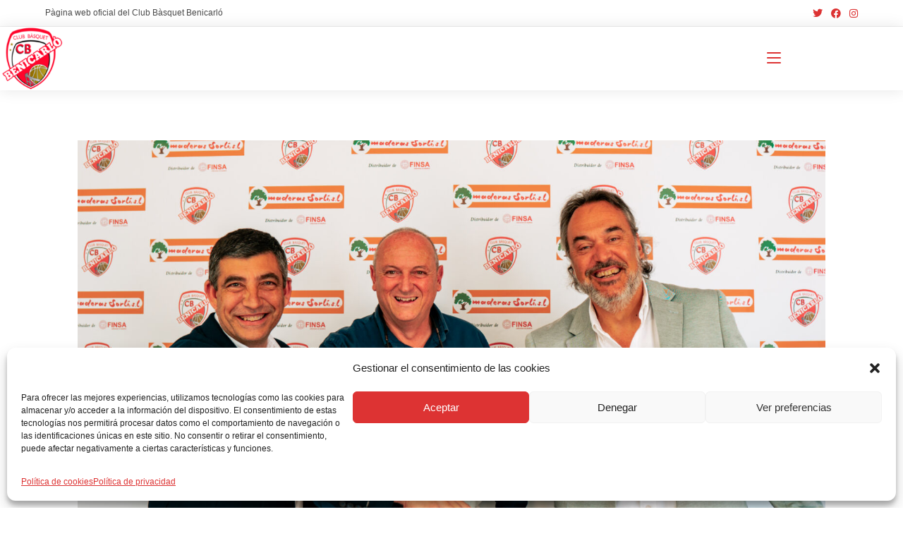

--- FILE ---
content_type: text/html; charset=UTF-8
request_url: https://cbbenicarlo.com/?p=2128
body_size: 22718
content:
<!DOCTYPE html>
<html class="html" lang="es">
<head>
	<meta charset="UTF-8">
	<link rel="profile" href="https://gmpg.org/xfn/11">

	<meta name='robots' content='index, follow, max-image-preview:large, max-snippet:-1, max-video-preview:-1' />
<meta name="viewport" content="width=device-width, initial-scale=1">
	<!-- This site is optimized with the Yoast SEO plugin v21.1 - https://yoast.com/wordpress/plugins/seo/ -->
	<title>🔜 𝗘𝗟 𝗣𝗥𝗢𝗬𝗘𝗖𝗧𝗢 𝗖𝗢𝗡𝗧𝗜𝗡𝗨𝗔: 𝗠𝗔𝗗𝗘𝗥𝗔𝗦 𝗦𝗢𝗥𝗟Í 𝗕𝗘𝗡𝗜𝗖𝗔𝗥𝗟Ó 𝟮𝟬𝟮𝟯/𝟮𝟬𝟮𝟰 | Club Basquet Benicarló</title>
	<link rel="canonical" href="https://cbbenicarlo.com/?p=2128" />
	<meta property="og:locale" content="es_ES" />
	<meta property="og:type" content="article" />
	<meta property="og:title" content="🔜 𝗘𝗟 𝗣𝗥𝗢𝗬𝗘𝗖𝗧𝗢 𝗖𝗢𝗡𝗧𝗜𝗡𝗨𝗔: 𝗠𝗔𝗗𝗘𝗥𝗔𝗦 𝗦𝗢𝗥𝗟Í 𝗕𝗘𝗡𝗜𝗖𝗔𝗥𝗟Ó 𝟮𝟬𝟮𝟯/𝟮𝟬𝟮𝟰 | Club Basquet Benicarló" />
	<meta property="og:description" content="Desde el Club Baloncesto Benicarló estamos muy contentos de anunciar que Maderas Sorlí seguirá siendo el patrocinador principal del primer equipo de LEB Plata para la temporada 2023/2024, fruto de la renovación del acuerdo contractual del patrocinio entre la empresa y el club. Esta renovación entre ambas partes permitirá a ambos proyectos seguir reforzando las sinergias y objetivos comunes conseguidos durante la temporada anterior. Desde el club agradecer a Maderas Sorlí la confianza depositada y esperemos que podamos ir cogidos de la mano muchas&nbsp;más&nbsp;temporadas." />
	<meta property="og:url" content="https://cbbenicarlo.com/?p=2128" />
	<meta property="og:site_name" content="Club Basquet Benicarló" />
	<meta property="article:published_time" content="2023-04-27T18:33:25+00:00" />
	<meta property="article:modified_time" content="2023-04-27T18:33:26+00:00" />
	<meta property="og:image" content="https://cbbenicarlo.com/wp-content/uploads/2023/04/DSC08150-scaled.jpg" />
	<meta property="og:image:width" content="2560" />
	<meta property="og:image:height" content="1440" />
	<meta property="og:image:type" content="image/jpeg" />
	<meta name="author" content="Club Bàsquet Benicarló" />
	<meta name="twitter:card" content="summary_large_image" />
	<meta name="twitter:image" content="https://cbbenicarlo.com/wp-content/uploads/2023/04/DSC08173-scaled.jpg" />
	<meta name="twitter:label1" content="Escrito por" />
	<meta name="twitter:data1" content="Club Bàsquet Benicarló" />
	<meta name="twitter:label2" content="Tiempo de lectura" />
	<meta name="twitter:data2" content="1 minuto" />
	<script type="application/ld+json" class="yoast-schema-graph">{"@context":"https://schema.org","@graph":[{"@type":"Article","@id":"https://cbbenicarlo.com/?p=2128#article","isPartOf":{"@id":"https://cbbenicarlo.com/?p=2128"},"author":{"name":"Club Bàsquet Benicarló","@id":"https://cbbenicarlo.com/#/schema/person/200a6bea92870b7adeb1a5c755a793f2"},"headline":"🔜 𝗘𝗟 𝗣𝗥𝗢𝗬𝗘𝗖𝗧𝗢 𝗖𝗢𝗡𝗧𝗜𝗡𝗨𝗔: 𝗠𝗔𝗗𝗘𝗥𝗔𝗦 𝗦𝗢𝗥𝗟Í 𝗕𝗘𝗡𝗜𝗖𝗔𝗥𝗟Ó 𝟮𝟬𝟮𝟯/𝟮𝟬𝟮𝟰","datePublished":"2023-04-27T18:33:25+00:00","dateModified":"2023-04-27T18:33:26+00:00","mainEntityOfPage":{"@id":"https://cbbenicarlo.com/?p=2128"},"wordCount":90,"publisher":{"@id":"https://cbbenicarlo.com/#organization"},"image":{"@id":"https://cbbenicarlo.com/?p=2128#primaryimage"},"thumbnailUrl":"https://cbbenicarlo.com/wp-content/uploads/2023/04/DSC08150-scaled.jpg","articleSection":["Club","Patrocinadores"],"inLanguage":"es"},{"@type":"WebPage","@id":"https://cbbenicarlo.com/?p=2128","url":"https://cbbenicarlo.com/?p=2128","name":"🔜 𝗘𝗟 𝗣𝗥𝗢𝗬𝗘𝗖𝗧𝗢 𝗖𝗢𝗡𝗧𝗜𝗡𝗨𝗔: 𝗠𝗔𝗗𝗘𝗥𝗔𝗦 𝗦𝗢𝗥𝗟Í 𝗕𝗘𝗡𝗜𝗖𝗔𝗥𝗟Ó 𝟮𝟬𝟮𝟯/𝟮𝟬𝟮𝟰 | Club Basquet Benicarló","isPartOf":{"@id":"https://cbbenicarlo.com/#website"},"primaryImageOfPage":{"@id":"https://cbbenicarlo.com/?p=2128#primaryimage"},"image":{"@id":"https://cbbenicarlo.com/?p=2128#primaryimage"},"thumbnailUrl":"https://cbbenicarlo.com/wp-content/uploads/2023/04/DSC08150-scaled.jpg","datePublished":"2023-04-27T18:33:25+00:00","dateModified":"2023-04-27T18:33:26+00:00","breadcrumb":{"@id":"https://cbbenicarlo.com/?p=2128#breadcrumb"},"inLanguage":"es","potentialAction":[{"@type":"ReadAction","target":["https://cbbenicarlo.com/?p=2128"]}]},{"@type":"ImageObject","inLanguage":"es","@id":"https://cbbenicarlo.com/?p=2128#primaryimage","url":"https://cbbenicarlo.com/wp-content/uploads/2023/04/DSC08150-scaled.jpg","contentUrl":"https://cbbenicarlo.com/wp-content/uploads/2023/04/DSC08150-scaled.jpg","width":2560,"height":1440},{"@type":"BreadcrumbList","@id":"https://cbbenicarlo.com/?p=2128#breadcrumb","itemListElement":[{"@type":"ListItem","position":1,"name":"Portada","item":"https://cbbenicarlo.com/"},{"@type":"ListItem","position":2,"name":"🔜 𝗘𝗟 𝗣𝗥𝗢𝗬𝗘𝗖𝗧𝗢 𝗖𝗢𝗡𝗧𝗜𝗡𝗨𝗔: 𝗠𝗔𝗗𝗘𝗥𝗔𝗦 𝗦𝗢𝗥𝗟Í 𝗕𝗘𝗡𝗜𝗖𝗔𝗥𝗟Ó 𝟮𝟬𝟮𝟯/𝟮𝟬𝟮𝟰"}]},{"@type":"WebSite","@id":"https://cbbenicarlo.com/#website","url":"https://cbbenicarlo.com/","name":"Club Basquet Benicarló","description":"Página Web Oficial","publisher":{"@id":"https://cbbenicarlo.com/#organization"},"potentialAction":[{"@type":"SearchAction","target":{"@type":"EntryPoint","urlTemplate":"https://cbbenicarlo.com/?s={search_term_string}"},"query-input":"required name=search_term_string"}],"inLanguage":"es"},{"@type":"Organization","@id":"https://cbbenicarlo.com/#organization","name":"Club Bàsquet Benicarló","url":"https://cbbenicarlo.com/","logo":{"@type":"ImageObject","inLanguage":"es","@id":"https://cbbenicarlo.com/#/schema/logo/image/","url":"https://cbbenicarlo.com/wp-content/uploads/2022/05/cropped-cropped-cropped-CBBENICARLO2021-22-2.png","contentUrl":"https://cbbenicarlo.com/wp-content/uploads/2022/05/cropped-cropped-cropped-CBBENICARLO2021-22-2.png","width":512,"height":512,"caption":"Club Bàsquet Benicarló"},"image":{"@id":"https://cbbenicarlo.com/#/schema/logo/image/"}},{"@type":"Person","@id":"https://cbbenicarlo.com/#/schema/person/200a6bea92870b7adeb1a5c755a793f2","name":"Club Bàsquet Benicarló","image":{"@type":"ImageObject","inLanguage":"es","@id":"https://cbbenicarlo.com/#/schema/person/image/","url":"https://secure.gravatar.com/avatar/8aed305f961a70f8934d4ba794f3527a?s=96&d=mm&r=g","contentUrl":"https://secure.gravatar.com/avatar/8aed305f961a70f8934d4ba794f3527a?s=96&d=mm&r=g","caption":"Club Bàsquet Benicarló"},"url":"https://cbbenicarlo.com/?author=1"}]}</script>
	<!-- / Yoast SEO plugin. -->


<link rel='dns-prefetch' href='//fonts.googleapis.com' />
<link rel="alternate" type="application/rss+xml" title="Club Basquet Benicarló &raquo; Feed" href="https://cbbenicarlo.com/?feed=rss2" />
<link rel="alternate" type="application/rss+xml" title="Club Basquet Benicarló &raquo; Feed de los comentarios" href="https://cbbenicarlo.com/?feed=comments-rss2" />
<script>
window._wpemojiSettings = {"baseUrl":"https:\/\/s.w.org\/images\/core\/emoji\/14.0.0\/72x72\/","ext":".png","svgUrl":"https:\/\/s.w.org\/images\/core\/emoji\/14.0.0\/svg\/","svgExt":".svg","source":{"concatemoji":"https:\/\/cbbenicarlo.com\/wp-includes\/js\/wp-emoji-release.min.js?ver=1d7ab8808abef6dcd4a3a52c89b75df3"}};
/*! This file is auto-generated */
!function(e,a,t){var n,r,o,i=a.createElement("canvas"),p=i.getContext&&i.getContext("2d");function s(e,t){var a=String.fromCharCode,e=(p.clearRect(0,0,i.width,i.height),p.fillText(a.apply(this,e),0,0),i.toDataURL());return p.clearRect(0,0,i.width,i.height),p.fillText(a.apply(this,t),0,0),e===i.toDataURL()}function c(e){var t=a.createElement("script");t.src=e,t.defer=t.type="text/javascript",a.getElementsByTagName("head")[0].appendChild(t)}for(o=Array("flag","emoji"),t.supports={everything:!0,everythingExceptFlag:!0},r=0;r<o.length;r++)t.supports[o[r]]=function(e){if(p&&p.fillText)switch(p.textBaseline="top",p.font="600 32px Arial",e){case"flag":return s([127987,65039,8205,9895,65039],[127987,65039,8203,9895,65039])?!1:!s([55356,56826,55356,56819],[55356,56826,8203,55356,56819])&&!s([55356,57332,56128,56423,56128,56418,56128,56421,56128,56430,56128,56423,56128,56447],[55356,57332,8203,56128,56423,8203,56128,56418,8203,56128,56421,8203,56128,56430,8203,56128,56423,8203,56128,56447]);case"emoji":return!s([129777,127995,8205,129778,127999],[129777,127995,8203,129778,127999])}return!1}(o[r]),t.supports.everything=t.supports.everything&&t.supports[o[r]],"flag"!==o[r]&&(t.supports.everythingExceptFlag=t.supports.everythingExceptFlag&&t.supports[o[r]]);t.supports.everythingExceptFlag=t.supports.everythingExceptFlag&&!t.supports.flag,t.DOMReady=!1,t.readyCallback=function(){t.DOMReady=!0},t.supports.everything||(n=function(){t.readyCallback()},a.addEventListener?(a.addEventListener("DOMContentLoaded",n,!1),e.addEventListener("load",n,!1)):(e.attachEvent("onload",n),a.attachEvent("onreadystatechange",function(){"complete"===a.readyState&&t.readyCallback()})),(e=t.source||{}).concatemoji?c(e.concatemoji):e.wpemoji&&e.twemoji&&(c(e.twemoji),c(e.wpemoji)))}(window,document,window._wpemojiSettings);
</script>
<style>
img.wp-smiley,
img.emoji {
	display: inline !important;
	border: none !important;
	box-shadow: none !important;
	height: 1em !important;
	width: 1em !important;
	margin: 0 0.07em !important;
	vertical-align: -0.1em !important;
	background: none !important;
	padding: 0 !important;
}
</style>
	<link rel='stylesheet' id='embed-pdf-viewer-css' href='https://cbbenicarlo.com/wp-content/plugins/embed-pdf-viewer/css/embed-pdf-viewer.css?ver=2.4.6' media='screen' />
<link rel='stylesheet' id='sbi_styles-css' href='https://cbbenicarlo.com/wp-content/plugins/instagram-feed/css/sbi-styles.min.css?ver=6.10.0' media='all' />
<link rel='stylesheet' id='hfe-widgets-style-css' href='https://cbbenicarlo.com/wp-content/plugins/header-footer-elementor/inc/widgets-css/frontend.css?ver=2.8.2' media='all' />
<link rel='stylesheet' id='wp-block-library-css' href='https://cbbenicarlo.com/wp-includes/css/dist/block-library/style.min.css?ver=1d7ab8808abef6dcd4a3a52c89b75df3' media='all' />
<style id='wp-block-library-theme-inline-css'>
.wp-block-audio figcaption{color:#555;font-size:13px;text-align:center}.is-dark-theme .wp-block-audio figcaption{color:hsla(0,0%,100%,.65)}.wp-block-audio{margin:0 0 1em}.wp-block-code{border:1px solid #ccc;border-radius:4px;font-family:Menlo,Consolas,monaco,monospace;padding:.8em 1em}.wp-block-embed figcaption{color:#555;font-size:13px;text-align:center}.is-dark-theme .wp-block-embed figcaption{color:hsla(0,0%,100%,.65)}.wp-block-embed{margin:0 0 1em}.blocks-gallery-caption{color:#555;font-size:13px;text-align:center}.is-dark-theme .blocks-gallery-caption{color:hsla(0,0%,100%,.65)}.wp-block-image figcaption{color:#555;font-size:13px;text-align:center}.is-dark-theme .wp-block-image figcaption{color:hsla(0,0%,100%,.65)}.wp-block-image{margin:0 0 1em}.wp-block-pullquote{border-top:4px solid;border-bottom:4px solid;margin-bottom:1.75em;color:currentColor}.wp-block-pullquote__citation,.wp-block-pullquote cite,.wp-block-pullquote footer{color:currentColor;text-transform:uppercase;font-size:.8125em;font-style:normal}.wp-block-quote{border-left:.25em solid;margin:0 0 1.75em;padding-left:1em}.wp-block-quote cite,.wp-block-quote footer{color:currentColor;font-size:.8125em;position:relative;font-style:normal}.wp-block-quote.has-text-align-right{border-left:none;border-right:.25em solid;padding-left:0;padding-right:1em}.wp-block-quote.has-text-align-center{border:none;padding-left:0}.wp-block-quote.is-large,.wp-block-quote.is-style-large,.wp-block-quote.is-style-plain{border:none}.wp-block-search .wp-block-search__label{font-weight:700}.wp-block-search__button{border:1px solid #ccc;padding:.375em .625em}:where(.wp-block-group.has-background){padding:1.25em 2.375em}.wp-block-separator.has-css-opacity{opacity:.4}.wp-block-separator{border:none;border-bottom:2px solid;margin-left:auto;margin-right:auto}.wp-block-separator.has-alpha-channel-opacity{opacity:1}.wp-block-separator:not(.is-style-wide):not(.is-style-dots){width:100px}.wp-block-separator.has-background:not(.is-style-dots){border-bottom:none;height:1px}.wp-block-separator.has-background:not(.is-style-wide):not(.is-style-dots){height:2px}.wp-block-table{margin:"0 0 1em 0"}.wp-block-table thead{border-bottom:3px solid}.wp-block-table tfoot{border-top:3px solid}.wp-block-table td,.wp-block-table th{word-break:normal}.wp-block-table figcaption{color:#555;font-size:13px;text-align:center}.is-dark-theme .wp-block-table figcaption{color:hsla(0,0%,100%,.65)}.wp-block-video figcaption{color:#555;font-size:13px;text-align:center}.is-dark-theme .wp-block-video figcaption{color:hsla(0,0%,100%,.65)}.wp-block-video{margin:0 0 1em}.wp-block-template-part.has-background{padding:1.25em 2.375em;margin-top:0;margin-bottom:0}
</style>
<link rel='stylesheet' id='classic-theme-styles-css' href='https://cbbenicarlo.com/wp-includes/css/classic-themes.min.css?ver=1' media='all' />
<style id='global-styles-inline-css'>
body{--wp--preset--color--black: #000000;--wp--preset--color--cyan-bluish-gray: #abb8c3;--wp--preset--color--white: #ffffff;--wp--preset--color--pale-pink: #f78da7;--wp--preset--color--vivid-red: #cf2e2e;--wp--preset--color--luminous-vivid-orange: #ff6900;--wp--preset--color--luminous-vivid-amber: #fcb900;--wp--preset--color--light-green-cyan: #7bdcb5;--wp--preset--color--vivid-green-cyan: #00d084;--wp--preset--color--pale-cyan-blue: #8ed1fc;--wp--preset--color--vivid-cyan-blue: #0693e3;--wp--preset--color--vivid-purple: #9b51e0;--wp--preset--gradient--vivid-cyan-blue-to-vivid-purple: linear-gradient(135deg,rgba(6,147,227,1) 0%,rgb(155,81,224) 100%);--wp--preset--gradient--light-green-cyan-to-vivid-green-cyan: linear-gradient(135deg,rgb(122,220,180) 0%,rgb(0,208,130) 100%);--wp--preset--gradient--luminous-vivid-amber-to-luminous-vivid-orange: linear-gradient(135deg,rgba(252,185,0,1) 0%,rgba(255,105,0,1) 100%);--wp--preset--gradient--luminous-vivid-orange-to-vivid-red: linear-gradient(135deg,rgba(255,105,0,1) 0%,rgb(207,46,46) 100%);--wp--preset--gradient--very-light-gray-to-cyan-bluish-gray: linear-gradient(135deg,rgb(238,238,238) 0%,rgb(169,184,195) 100%);--wp--preset--gradient--cool-to-warm-spectrum: linear-gradient(135deg,rgb(74,234,220) 0%,rgb(151,120,209) 20%,rgb(207,42,186) 40%,rgb(238,44,130) 60%,rgb(251,105,98) 80%,rgb(254,248,76) 100%);--wp--preset--gradient--blush-light-purple: linear-gradient(135deg,rgb(255,206,236) 0%,rgb(152,150,240) 100%);--wp--preset--gradient--blush-bordeaux: linear-gradient(135deg,rgb(254,205,165) 0%,rgb(254,45,45) 50%,rgb(107,0,62) 100%);--wp--preset--gradient--luminous-dusk: linear-gradient(135deg,rgb(255,203,112) 0%,rgb(199,81,192) 50%,rgb(65,88,208) 100%);--wp--preset--gradient--pale-ocean: linear-gradient(135deg,rgb(255,245,203) 0%,rgb(182,227,212) 50%,rgb(51,167,181) 100%);--wp--preset--gradient--electric-grass: linear-gradient(135deg,rgb(202,248,128) 0%,rgb(113,206,126) 100%);--wp--preset--gradient--midnight: linear-gradient(135deg,rgb(2,3,129) 0%,rgb(40,116,252) 100%);--wp--preset--duotone--dark-grayscale: url('#wp-duotone-dark-grayscale');--wp--preset--duotone--grayscale: url('#wp-duotone-grayscale');--wp--preset--duotone--purple-yellow: url('#wp-duotone-purple-yellow');--wp--preset--duotone--blue-red: url('#wp-duotone-blue-red');--wp--preset--duotone--midnight: url('#wp-duotone-midnight');--wp--preset--duotone--magenta-yellow: url('#wp-duotone-magenta-yellow');--wp--preset--duotone--purple-green: url('#wp-duotone-purple-green');--wp--preset--duotone--blue-orange: url('#wp-duotone-blue-orange');--wp--preset--font-size--small: 13px;--wp--preset--font-size--medium: 20px;--wp--preset--font-size--large: 36px;--wp--preset--font-size--x-large: 42px;--wp--preset--spacing--20: 0.44rem;--wp--preset--spacing--30: 0.67rem;--wp--preset--spacing--40: 1rem;--wp--preset--spacing--50: 1.5rem;--wp--preset--spacing--60: 2.25rem;--wp--preset--spacing--70: 3.38rem;--wp--preset--spacing--80: 5.06rem;}:where(.is-layout-flex){gap: 0.5em;}body .is-layout-flow > .alignleft{float: left;margin-inline-start: 0;margin-inline-end: 2em;}body .is-layout-flow > .alignright{float: right;margin-inline-start: 2em;margin-inline-end: 0;}body .is-layout-flow > .aligncenter{margin-left: auto !important;margin-right: auto !important;}body .is-layout-constrained > .alignleft{float: left;margin-inline-start: 0;margin-inline-end: 2em;}body .is-layout-constrained > .alignright{float: right;margin-inline-start: 2em;margin-inline-end: 0;}body .is-layout-constrained > .aligncenter{margin-left: auto !important;margin-right: auto !important;}body .is-layout-constrained > :where(:not(.alignleft):not(.alignright):not(.alignfull)){max-width: var(--wp--style--global--content-size);margin-left: auto !important;margin-right: auto !important;}body .is-layout-constrained > .alignwide{max-width: var(--wp--style--global--wide-size);}body .is-layout-flex{display: flex;}body .is-layout-flex{flex-wrap: wrap;align-items: center;}body .is-layout-flex > *{margin: 0;}:where(.wp-block-columns.is-layout-flex){gap: 2em;}.has-black-color{color: var(--wp--preset--color--black) !important;}.has-cyan-bluish-gray-color{color: var(--wp--preset--color--cyan-bluish-gray) !important;}.has-white-color{color: var(--wp--preset--color--white) !important;}.has-pale-pink-color{color: var(--wp--preset--color--pale-pink) !important;}.has-vivid-red-color{color: var(--wp--preset--color--vivid-red) !important;}.has-luminous-vivid-orange-color{color: var(--wp--preset--color--luminous-vivid-orange) !important;}.has-luminous-vivid-amber-color{color: var(--wp--preset--color--luminous-vivid-amber) !important;}.has-light-green-cyan-color{color: var(--wp--preset--color--light-green-cyan) !important;}.has-vivid-green-cyan-color{color: var(--wp--preset--color--vivid-green-cyan) !important;}.has-pale-cyan-blue-color{color: var(--wp--preset--color--pale-cyan-blue) !important;}.has-vivid-cyan-blue-color{color: var(--wp--preset--color--vivid-cyan-blue) !important;}.has-vivid-purple-color{color: var(--wp--preset--color--vivid-purple) !important;}.has-black-background-color{background-color: var(--wp--preset--color--black) !important;}.has-cyan-bluish-gray-background-color{background-color: var(--wp--preset--color--cyan-bluish-gray) !important;}.has-white-background-color{background-color: var(--wp--preset--color--white) !important;}.has-pale-pink-background-color{background-color: var(--wp--preset--color--pale-pink) !important;}.has-vivid-red-background-color{background-color: var(--wp--preset--color--vivid-red) !important;}.has-luminous-vivid-orange-background-color{background-color: var(--wp--preset--color--luminous-vivid-orange) !important;}.has-luminous-vivid-amber-background-color{background-color: var(--wp--preset--color--luminous-vivid-amber) !important;}.has-light-green-cyan-background-color{background-color: var(--wp--preset--color--light-green-cyan) !important;}.has-vivid-green-cyan-background-color{background-color: var(--wp--preset--color--vivid-green-cyan) !important;}.has-pale-cyan-blue-background-color{background-color: var(--wp--preset--color--pale-cyan-blue) !important;}.has-vivid-cyan-blue-background-color{background-color: var(--wp--preset--color--vivid-cyan-blue) !important;}.has-vivid-purple-background-color{background-color: var(--wp--preset--color--vivid-purple) !important;}.has-black-border-color{border-color: var(--wp--preset--color--black) !important;}.has-cyan-bluish-gray-border-color{border-color: var(--wp--preset--color--cyan-bluish-gray) !important;}.has-white-border-color{border-color: var(--wp--preset--color--white) !important;}.has-pale-pink-border-color{border-color: var(--wp--preset--color--pale-pink) !important;}.has-vivid-red-border-color{border-color: var(--wp--preset--color--vivid-red) !important;}.has-luminous-vivid-orange-border-color{border-color: var(--wp--preset--color--luminous-vivid-orange) !important;}.has-luminous-vivid-amber-border-color{border-color: var(--wp--preset--color--luminous-vivid-amber) !important;}.has-light-green-cyan-border-color{border-color: var(--wp--preset--color--light-green-cyan) !important;}.has-vivid-green-cyan-border-color{border-color: var(--wp--preset--color--vivid-green-cyan) !important;}.has-pale-cyan-blue-border-color{border-color: var(--wp--preset--color--pale-cyan-blue) !important;}.has-vivid-cyan-blue-border-color{border-color: var(--wp--preset--color--vivid-cyan-blue) !important;}.has-vivid-purple-border-color{border-color: var(--wp--preset--color--vivid-purple) !important;}.has-vivid-cyan-blue-to-vivid-purple-gradient-background{background: var(--wp--preset--gradient--vivid-cyan-blue-to-vivid-purple) !important;}.has-light-green-cyan-to-vivid-green-cyan-gradient-background{background: var(--wp--preset--gradient--light-green-cyan-to-vivid-green-cyan) !important;}.has-luminous-vivid-amber-to-luminous-vivid-orange-gradient-background{background: var(--wp--preset--gradient--luminous-vivid-amber-to-luminous-vivid-orange) !important;}.has-luminous-vivid-orange-to-vivid-red-gradient-background{background: var(--wp--preset--gradient--luminous-vivid-orange-to-vivid-red) !important;}.has-very-light-gray-to-cyan-bluish-gray-gradient-background{background: var(--wp--preset--gradient--very-light-gray-to-cyan-bluish-gray) !important;}.has-cool-to-warm-spectrum-gradient-background{background: var(--wp--preset--gradient--cool-to-warm-spectrum) !important;}.has-blush-light-purple-gradient-background{background: var(--wp--preset--gradient--blush-light-purple) !important;}.has-blush-bordeaux-gradient-background{background: var(--wp--preset--gradient--blush-bordeaux) !important;}.has-luminous-dusk-gradient-background{background: var(--wp--preset--gradient--luminous-dusk) !important;}.has-pale-ocean-gradient-background{background: var(--wp--preset--gradient--pale-ocean) !important;}.has-electric-grass-gradient-background{background: var(--wp--preset--gradient--electric-grass) !important;}.has-midnight-gradient-background{background: var(--wp--preset--gradient--midnight) !important;}.has-small-font-size{font-size: var(--wp--preset--font-size--small) !important;}.has-medium-font-size{font-size: var(--wp--preset--font-size--medium) !important;}.has-large-font-size{font-size: var(--wp--preset--font-size--large) !important;}.has-x-large-font-size{font-size: var(--wp--preset--font-size--x-large) !important;}
.wp-block-navigation a:where(:not(.wp-element-button)){color: inherit;}
:where(.wp-block-columns.is-layout-flex){gap: 2em;}
.wp-block-pullquote{font-size: 1.5em;line-height: 1.6;}
</style>
<link rel='stylesheet' id='contact-form-7-css' href='https://cbbenicarlo.com/wp-content/plugins/contact-form-7/includes/css/styles.css?ver=5.7.4' media='all' />
<link rel='stylesheet' id='ctf_styles-css' href='https://cbbenicarlo.com/wp-content/plugins/custom-twitter-feeds/css/ctf-styles.min.css?ver=2.3.1' media='all' />
<link rel='stylesheet' id='dashicons-css' href='https://cbbenicarlo.com/wp-includes/css/dashicons.min.css?ver=1d7ab8808abef6dcd4a3a52c89b75df3' media='all' />
<link rel='stylesheet' id='sportspress-general-css' href='//cbbenicarlo.com/wp-content/plugins/sportspress/assets/css/sportspress.css?ver=2.7.26' media='all' />
<link rel='stylesheet' id='sportspress-icons-css' href='//cbbenicarlo.com/wp-content/plugins/sportspress/assets/css/icons.css?ver=2.7.26' media='all' />
<link rel='stylesheet' id='sportspress-roboto-css' href='//fonts.googleapis.com/css?family=Roboto%3A400%2C500&#038;subset=cyrillic%2Ccyrillic-ext%2Cgreek%2Cgreek-ext%2Clatin-ext%2Cvietnamese&#038;ver=2.7' media='all' />
<link rel='stylesheet' id='sportspress-style-css' href='//cbbenicarlo.com/wp-content/plugins/sportspress/assets/css/sportspress-style.css?ver=2.7' media='all' />
<link rel='stylesheet' id='sportspress-style-ltr-css' href='//cbbenicarlo.com/wp-content/plugins/sportspress/assets/css/sportspress-style-ltr.css?ver=2.7' media='all' />
<link rel='stylesheet' id='wp-show-posts-css' href='https://cbbenicarlo.com/wp-content/plugins/wp-show-posts/css/wp-show-posts-min.css?ver=1.1.6' media='all' />
<link rel='stylesheet' id='cmplz-general-css' href='https://cbbenicarlo.com/wp-content/plugins/complianz-gdpr/assets/css/cookieblocker.min.css?ver=1765916047' media='all' />
<link rel='stylesheet' id='hfe-style-css' href='https://cbbenicarlo.com/wp-content/plugins/header-footer-elementor/assets/css/header-footer-elementor.css?ver=2.8.2' media='all' />
<link rel='stylesheet' id='elementor-icons-css' href='https://cbbenicarlo.com/wp-content/plugins/elementor/assets/lib/eicons/css/elementor-icons.min.css?ver=5.30.0' media='all' />
<link rel='stylesheet' id='elementor-frontend-css' href='https://cbbenicarlo.com/wp-content/plugins/elementor/assets/css/frontend-lite.min.css?ver=3.23.4' media='all' />
<link rel='stylesheet' id='swiper-css' href='https://cbbenicarlo.com/wp-content/plugins/elementor/assets/lib/swiper/v8/css/swiper.min.css?ver=8.4.5' media='all' />
<link rel='stylesheet' id='elementor-post-946-css' href='https://cbbenicarlo.com/wp-content/uploads/elementor/css/post-946.css?ver=1726927673' media='all' />
<link rel='stylesheet' id='sbistyles-css' href='https://cbbenicarlo.com/wp-content/plugins/instagram-feed/css/sbi-styles.min.css?ver=6.10.0' media='all' />
<link rel='stylesheet' id='elementor-global-css' href='https://cbbenicarlo.com/wp-content/uploads/elementor/css/global.css?ver=1726927766' media='all' />
<link rel='stylesheet' id='font-awesome-css' href='https://cbbenicarlo.com/wp-content/themes/oceanwp/assets/fonts/fontawesome/css/all.min.css?ver=5.15.1' media='all' />
<link rel='stylesheet' id='simple-line-icons-css' href='https://cbbenicarlo.com/wp-content/themes/oceanwp/assets/css/third/simple-line-icons.min.css?ver=2.4.0' media='all' />
<link rel='stylesheet' id='oceanwp-style-css' href='https://cbbenicarlo.com/wp-content/themes/oceanwp/assets/css/style.min.css?ver=3.4.2' media='all' />
<style id='oceanwp-style-inline-css'>
div.wpforms-container-full .wpforms-form input[type=submit]:hover,
			div.wpforms-container-full .wpforms-form input[type=submit]:focus,
			div.wpforms-container-full .wpforms-form input[type=submit]:active,
			div.wpforms-container-full .wpforms-form button[type=submit]:hover,
			div.wpforms-container-full .wpforms-form button[type=submit]:focus,
			div.wpforms-container-full .wpforms-form button[type=submit]:active,
			div.wpforms-container-full .wpforms-form .wpforms-page-button:hover,
			div.wpforms-container-full .wpforms-form .wpforms-page-button:active,
			div.wpforms-container-full .wpforms-form .wpforms-page-button:focus {
				border: none;
			}
</style>
<link rel='stylesheet' id='oceanwp-hamburgers-css' href='https://cbbenicarlo.com/wp-content/themes/oceanwp/assets/css/third/hamburgers/hamburgers.min.css?ver=3.4.2' media='all' />
<link rel='stylesheet' id='oceanwp-3dx-css' href='https://cbbenicarlo.com/wp-content/themes/oceanwp/assets/css/third/hamburgers/types/3dx.css?ver=3.4.2' media='all' />
<link rel='stylesheet' id='oceanwp-spin-css' href='https://cbbenicarlo.com/wp-content/themes/oceanwp/assets/css/third/hamburgers/types/spin.css?ver=3.4.2' media='all' />
<link rel='stylesheet' id='ow-perfect-scrollbar-css' href='https://cbbenicarlo.com/wp-content/themes/oceanwp/assets/css/third/perfect-scrollbar.css?ver=1.5.0' media='all' />
<link rel='stylesheet' id='hfe-elementor-icons-css' href='https://cbbenicarlo.com/wp-content/plugins/elementor/assets/lib/eicons/css/elementor-icons.min.css?ver=5.34.0' media='all' />
<link rel='stylesheet' id='hfe-icons-list-css' href='https://cbbenicarlo.com/wp-content/plugins/elementor/assets/css/widget-icon-list.min.css?ver=3.24.3' media='all' />
<link rel='stylesheet' id='hfe-social-icons-css' href='https://cbbenicarlo.com/wp-content/plugins/elementor/assets/css/widget-social-icons.min.css?ver=3.24.0' media='all' />
<link rel='stylesheet' id='hfe-social-share-icons-brands-css' href='https://cbbenicarlo.com/wp-content/plugins/elementor/assets/lib/font-awesome/css/brands.css?ver=5.15.3' media='all' />
<link rel='stylesheet' id='hfe-social-share-icons-fontawesome-css' href='https://cbbenicarlo.com/wp-content/plugins/elementor/assets/lib/font-awesome/css/fontawesome.css?ver=5.15.3' media='all' />
<link rel='stylesheet' id='hfe-nav-menu-icons-css' href='https://cbbenicarlo.com/wp-content/plugins/elementor/assets/lib/font-awesome/css/solid.css?ver=5.15.3' media='all' />
<link rel='stylesheet' id='eael-general-css' href='https://cbbenicarlo.com/wp-content/plugins/essential-addons-for-elementor-lite/assets/front-end/css/view/general.min.css?ver=6.5.8' media='all' />
<link rel='stylesheet' id='wpr-text-animations-css-css' href='https://cbbenicarlo.com/wp-content/plugins/royal-elementor-addons/assets/css/lib/animations/text-animations.min.css?ver=1.7.1046' media='all' />
<link rel='stylesheet' id='wpr-addons-css-css' href='https://cbbenicarlo.com/wp-content/plugins/royal-elementor-addons/assets/css/frontend.min.css?ver=1.7.1046' media='all' />
<link rel='stylesheet' id='font-awesome-5-all-css' href='https://cbbenicarlo.com/wp-content/plugins/elementor/assets/lib/font-awesome/css/all.min.css?ver=6.5.8' media='all' />
<link rel='stylesheet' id='google-fonts-1-css' href='https://fonts.googleapis.com/css?family=Poppins%3A100%2C100italic%2C200%2C200italic%2C300%2C300italic%2C400%2C400italic%2C500%2C500italic%2C600%2C600italic%2C700%2C700italic%2C800%2C800italic%2C900%2C900italic&#038;display=auto&#038;ver=6.1.9' media='all' />
<link rel="preconnect" href="https://fonts.gstatic.com/" crossorigin><style type="text/css"> /* SportsPress Frontend CSS */ .sp-event-calendar tbody td a,.sp-event-calendar tbody td a:hover{background: none;}.sp-data-table th,.sp-calendar th,.sp-data-table tfoot,.sp-calendar tfoot,.sp-button,.sp-heading{background:#e60d2e !important}.sp-calendar tbody a{color:#e60d2e !important}.sp-data-table tbody,.sp-calendar tbody{background: #f4f4f4 !important}.sp-data-table tbody,.sp-calendar tbody{color: #0a0a0a !important}.sp-data-table th,.sp-data-table th a,.sp-data-table tfoot,.sp-data-table tfoot a,.sp-calendar th,.sp-calendar th a,.sp-calendar tfoot,.sp-calendar tfoot a,.sp-button,.sp-heading{color: #ffffff !important}.sp-data-table tbody a,.sp-data-table tbody a:hover,.sp-calendar tbody a:focus{color: #636363 !important}.sp-highlight,.sp-calendar td#today{background: #ffffff !important}.sp-data-table th,.sp-template-countdown .sp-event-venue,.sp-template-countdown .sp-event-league,.sp-template-gallery .gallery-caption{background:#e60d2e !important}.sp-data-table th,.sp-template-countdown .sp-event-venue,.sp-template-countdown .sp-event-league,.sp-template-gallery .gallery-caption{border-color:#cc0014 !important}.sp-table-caption,.sp-data-table,.sp-data-table tfoot,.sp-template .sp-view-all-link,.sp-template-gallery .sp-gallery-group-name,.sp-template-gallery .sp-gallery-wrapper,.sp-template-countdown .sp-event-name,.sp-countdown time,.sp-template-details dl,.sp-event-statistics .sp-statistic-bar,.sp-tournament-bracket .sp-team-name,.sp-profile-selector{background:#f4f4f4 !important}.sp-table-caption,.sp-data-table,.sp-data-table td,.sp-template .sp-view-all-link,.sp-template-gallery .sp-gallery-group-name,.sp-template-gallery .sp-gallery-wrapper,.sp-template-countdown .sp-event-name,.sp-countdown time,.sp-countdown span,.sp-template-details dl,.sp-event-statistics .sp-statistic-bar,.sp-tournament-bracket thead th,.sp-tournament-bracket .sp-team-name,.sp-tournament-bracket .sp-event,.sp-profile-selector{border-color:#dadada !important}.sp-tournament-bracket .sp-team .sp-team-name:before{border-left-color:#dadada !important;border-right-color:#dadada !important}.sp-data-table .sp-highlight,.sp-data-table .highlighted td,.sp-template-scoreboard td:hover{background:#eeeeee !important}.sp-template *,.sp-data-table *,.sp-table-caption,.sp-data-table tfoot a:hover,.sp-template .sp-view-all-link a:hover,.sp-template-gallery .sp-gallery-group-name,.sp-template-details dd,.sp-template-event-logos .sp-team-result,.sp-template-event-blocks .sp-event-results,.sp-template-scoreboard a,.sp-template-scoreboard a:hover,.sp-tournament-bracket,.sp-tournament-bracket .sp-event .sp-event-title:hover,.sp-tournament-bracket .sp-event .sp-event-title:hover *{color:#0a0a0a !important}.sp-template .sp-view-all-link a,.sp-countdown span small,.sp-template-event-calendar tfoot a,.sp-template-event-blocks .sp-event-date,.sp-template-details dt,.sp-template-scoreboard .sp-scoreboard-date,.sp-tournament-bracket th,.sp-tournament-bracket .sp-event .sp-event-title,.sp-template-scoreboard .sp-scoreboard-date,.sp-tournament-bracket .sp-event .sp-event-title *{color:rgba(10,10,10,0.5) !important}.sp-data-table th,.sp-template-countdown .sp-event-venue,.sp-template-countdown .sp-event-league,.sp-template-gallery .gallery-item a,.sp-template-gallery .gallery-caption,.sp-template-scoreboard .sp-scoreboard-nav,.sp-tournament-bracket .sp-team-name:hover,.sp-tournament-bracket thead th,.sp-tournament-bracket .sp-heading{color:#ffffff !important}.sp-template a,.sp-data-table a,.sp-tab-menu-item-active a, .sp-tab-menu-item-active a:hover,.sp-template .sp-message{color:#636363 !important}.sp-template-gallery .gallery-caption strong,.sp-tournament-bracket .sp-team-name:hover,.sp-template-scoreboard .sp-scoreboard-nav,.sp-tournament-bracket .sp-heading{background:#636363 !important}.sp-tournament-bracket .sp-team-name:hover,.sp-tournament-bracket .sp-heading,.sp-tab-menu-item-active a, .sp-tab-menu-item-active a:hover,.sp-template .sp-message{border-color:#636363 !important}</style><script type="text/plain" data-service="burst" data-category="statistics" async data-cmplz-src='https://cbbenicarlo.com/wp-content/plugins/burst-statistics/helpers/timeme/timeme.min.js?ver=1.3.4' id='burst-timeme-js'></script>
<script src='https://cbbenicarlo.com/wp-includes/js/dist/vendor/regenerator-runtime.min.js?ver=0.13.9' id='regenerator-runtime-js'></script>
<script src='https://cbbenicarlo.com/wp-includes/js/dist/vendor/wp-polyfill.min.js?ver=3.15.0' id='wp-polyfill-js'></script>
<script src='https://cbbenicarlo.com/wp-includes/js/dist/hooks.min.js?ver=4169d3cf8e8d95a3d6d5' id='wp-hooks-js'></script>
<script src='https://cbbenicarlo.com/wp-includes/js/dist/i18n.min.js?ver=9e794f35a71bb98672ae' id='wp-i18n-js'></script>
<script id='wp-i18n-js-after'>
wp.i18n.setLocaleData( { 'text direction\u0004ltr': [ 'ltr' ] } );
</script>
<script src='https://cbbenicarlo.com/wp-includes/js/dist/url.min.js?ver=6620854ab4f8532bcdbc' id='wp-url-js'></script>
<script id='wp-api-fetch-js-translations'>
( function( domain, translations ) {
	var localeData = translations.locale_data[ domain ] || translations.locale_data.messages;
	localeData[""].domain = domain;
	wp.i18n.setLocaleData( localeData, domain );
} )( "default", {"translation-revision-date":"2025-11-14 09:08:28+0000","generator":"GlotPress\/4.0.3","domain":"messages","locale_data":{"messages":{"":{"domain":"messages","plural-forms":"nplurals=2; plural=n != 1;","lang":"es"},"You are probably offline.":["Probablemente est\u00e1s desconectado."],"Media upload failed. If this is a photo or a large image, please scale it down and try again.":["La subida de medios ha fallado. Si esto es una foto o una imagen grande, por favor, reduce su tama\u00f1o e int\u00e9ntalo de nuevo."],"An unknown error occurred.":["Ha ocurrido un error desconocido."],"The response is not a valid JSON response.":["Las respuesta no es una respuesta JSON v\u00e1lida."]}},"comment":{"reference":"wp-includes\/js\/dist\/api-fetch.js"}} );
</script>
<script src='https://cbbenicarlo.com/wp-includes/js/dist/api-fetch.min.js?ver=bc0029ca2c943aec5311' id='wp-api-fetch-js'></script>
<script id='wp-api-fetch-js-after'>
wp.apiFetch.use( wp.apiFetch.createRootURLMiddleware( "https://cbbenicarlo.com/index.php?rest_route=/" ) );
wp.apiFetch.nonceMiddleware = wp.apiFetch.createNonceMiddleware( "e12c2202e4" );
wp.apiFetch.use( wp.apiFetch.nonceMiddleware );
wp.apiFetch.use( wp.apiFetch.mediaUploadMiddleware );
wp.apiFetch.nonceEndpoint = "https://cbbenicarlo.com/wp-admin/admin-ajax.php?action=rest-nonce";
</script>
<script id='burst-js-extra'>
var burst = {"url":"https:\/\/cbbenicarlo.com\/index.php?rest_route=\/","page_id":"2128","cookie_retention_days":"30","beacon_url":"https:\/\/cbbenicarlo.com\/burst-statistics-endpoint.php","options":{"beacon_enabled":1,"enable_cookieless_tracking":0,"enable_turbo_mode":0,"do_not_track":0}};
</script>
<script type="text/plain" data-service="burst" data-category="statistics" async data-cmplz-src='https://cbbenicarlo.com/wp-content/plugins/burst-statistics/assets/js/build/burst.min.js?ver=1.3.4' id='burst-js'></script>
<script data-cfasync="false" src='https://cbbenicarlo.com/wp-includes/js/jquery/jquery.min.js?ver=3.6.1' id='jquery-core-js'></script>
<script data-cfasync="false" src='https://cbbenicarlo.com/wp-includes/js/jquery/jquery-migrate.min.js?ver=3.3.2' id='jquery-migrate-js'></script>
<script id='jquery-js-after'>
!function($){"use strict";$(document).ready(function(){$(this).scrollTop()>100&&$(".hfe-scroll-to-top-wrap").removeClass("hfe-scroll-to-top-hide"),$(window).scroll(function(){$(this).scrollTop()<100?$(".hfe-scroll-to-top-wrap").fadeOut(300):$(".hfe-scroll-to-top-wrap").fadeIn(300)}),$(".hfe-scroll-to-top-wrap").on("click",function(){$("html, body").animate({scrollTop:0},300);return!1})})}(jQuery);
!function($){'use strict';$(document).ready(function(){var bar=$('.hfe-reading-progress-bar');if(!bar.length)return;$(window).on('scroll',function(){var s=$(window).scrollTop(),d=$(document).height()-$(window).height(),p=d? s/d*100:0;bar.css('width',p+'%')});});}(jQuery);
</script>
<link rel="https://api.w.org/" href="https://cbbenicarlo.com/index.php?rest_route=/" /><link rel="alternate" type="application/json" href="https://cbbenicarlo.com/index.php?rest_route=/wp/v2/posts/2128" /><link rel="EditURI" type="application/rsd+xml" title="RSD" href="https://cbbenicarlo.com/xmlrpc.php?rsd" />
<link rel="alternate" type="application/json+oembed" href="https://cbbenicarlo.com/index.php?rest_route=%2Foembed%2F1.0%2Fembed&#038;url=https%3A%2F%2Fcbbenicarlo.com%2F%3Fp%3D2128" />
<link rel="alternate" type="text/xml+oembed" href="https://cbbenicarlo.com/index.php?rest_route=%2Foembed%2F1.0%2Fembed&#038;url=https%3A%2F%2Fcbbenicarlo.com%2F%3Fp%3D2128&#038;format=xml" />
			<style>.cmplz-hidden {
					display: none !important;
				}</style><meta name="generator" content="Elementor 3.23.4; features: e_optimized_css_loading, additional_custom_breakpoints, e_lazyload; settings: css_print_method-external, google_font-enabled, font_display-auto">
			<style>
				.e-con.e-parent:nth-of-type(n+4):not(.e-lazyloaded):not(.e-no-lazyload),
				.e-con.e-parent:nth-of-type(n+4):not(.e-lazyloaded):not(.e-no-lazyload) * {
					background-image: none !important;
				}
				@media screen and (max-height: 1024px) {
					.e-con.e-parent:nth-of-type(n+3):not(.e-lazyloaded):not(.e-no-lazyload),
					.e-con.e-parent:nth-of-type(n+3):not(.e-lazyloaded):not(.e-no-lazyload) * {
						background-image: none !important;
					}
				}
				@media screen and (max-height: 640px) {
					.e-con.e-parent:nth-of-type(n+2):not(.e-lazyloaded):not(.e-no-lazyload),
					.e-con.e-parent:nth-of-type(n+2):not(.e-lazyloaded):not(.e-no-lazyload) * {
						background-image: none !important;
					}
				}
			</style>
			<link rel="icon" href="https://cbbenicarlo.com/wp-content/uploads/2022/05/cropped-cropped-cropped-CBBENICARLO2021-22-2-32x32.png" sizes="32x32" />
<link rel="icon" href="https://cbbenicarlo.com/wp-content/uploads/2022/05/cropped-cropped-cropped-CBBENICARLO2021-22-2-192x192.png" sizes="192x192" />
<link rel="apple-touch-icon" href="https://cbbenicarlo.com/wp-content/uploads/2022/05/cropped-cropped-cropped-CBBENICARLO2021-22-2-180x180.png" />
<meta name="msapplication-TileImage" content="https://cbbenicarlo.com/wp-content/uploads/2022/05/cropped-cropped-cropped-CBBENICARLO2021-22-2-270x270.png" />
<style id="wpr_lightbox_styles">
				.lg-backdrop {
					background-color: rgba(0,0,0,0.6) !important;
				}
				.lg-toolbar,
				.lg-dropdown {
					background-color: rgba(0,0,0,0.8) !important;
				}
				.lg-dropdown:after {
					border-bottom-color: rgba(0,0,0,0.8) !important;
				}
				.lg-sub-html {
					background-color: rgba(0,0,0,0.8) !important;
				}
				.lg-thumb-outer,
				.lg-progress-bar {
					background-color: #444444 !important;
				}
				.lg-progress {
					background-color: #a90707 !important;
				}
				.lg-icon {
					color: #efefef !important;
					font-size: 20px !important;
				}
				.lg-icon.lg-toogle-thumb {
					font-size: 24px !important;
				}
				.lg-icon:hover,
				.lg-dropdown-text:hover {
					color: #ffffff !important;
				}
				.lg-sub-html,
				.lg-dropdown-text {
					color: #efefef !important;
					font-size: 14px !important;
				}
				#lg-counter {
					color: #efefef !important;
					font-size: 14px !important;
				}
				.lg-prev,
				.lg-next {
					font-size: 35px !important;
				}

				/* Defaults */
				.lg-icon {
				background-color: transparent !important;
				}

				#lg-counter {
				opacity: 0.9;
				}

				.lg-thumb-outer {
				padding: 0 10px;
				}

				.lg-thumb-item {
				border-radius: 0 !important;
				border: none !important;
				opacity: 0.5;
				}

				.lg-thumb-item.active {
					opacity: 1;
				}
	         </style><!-- OceanWP CSS -->
<style type="text/css">
/* General CSS */a:hover,a.light:hover,.theme-heading .text::before,.theme-heading .text::after,#top-bar-content >a:hover,#top-bar-social li.oceanwp-email a:hover,#site-navigation-wrap .dropdown-menu >li >a:hover,#site-header.medium-header #medium-searchform button:hover,.oceanwp-mobile-menu-icon a:hover,.blog-entry.post .blog-entry-header .entry-title a:hover,.blog-entry.post .blog-entry-readmore a:hover,.blog-entry.thumbnail-entry .blog-entry-category a,ul.meta li a:hover,.dropcap,.single nav.post-navigation .nav-links .title,body .related-post-title a:hover,body #wp-calendar caption,body .contact-info-widget.default i,body .contact-info-widget.big-icons i,body .custom-links-widget .oceanwp-custom-links li a:hover,body .custom-links-widget .oceanwp-custom-links li a:hover:before,body .posts-thumbnails-widget li a:hover,body .social-widget li.oceanwp-email a:hover,.comment-author .comment-meta .comment-reply-link,#respond #cancel-comment-reply-link:hover,#footer-widgets .footer-box a:hover,#footer-bottom a:hover,#footer-bottom #footer-bottom-menu a:hover,.sidr a:hover,.sidr-class-dropdown-toggle:hover,.sidr-class-menu-item-has-children.active >a,.sidr-class-menu-item-has-children.active >a >.sidr-class-dropdown-toggle,input[type=checkbox]:checked:before{color:#dd3333}.single nav.post-navigation .nav-links .title .owp-icon use,.blog-entry.post .blog-entry-readmore a:hover .owp-icon use,body .contact-info-widget.default .owp-icon use,body .contact-info-widget.big-icons .owp-icon use{stroke:#dd3333}input[type="button"],input[type="reset"],input[type="submit"],button[type="submit"],.button,#site-navigation-wrap .dropdown-menu >li.btn >a >span,.thumbnail:hover i,.post-quote-content,.omw-modal .omw-close-modal,body .contact-info-widget.big-icons li:hover i,body div.wpforms-container-full .wpforms-form input[type=submit],body div.wpforms-container-full .wpforms-form button[type=submit],body div.wpforms-container-full .wpforms-form .wpforms-page-button{background-color:#dd3333}.thumbnail:hover .link-post-svg-icon{background-color:#dd3333}body .contact-info-widget.big-icons li:hover .owp-icon{background-color:#dd3333}.widget-title{border-color:#dd3333}blockquote{border-color:#dd3333}#searchform-dropdown{border-color:#dd3333}.dropdown-menu .sub-menu{border-color:#dd3333}.blog-entry.large-entry .blog-entry-readmore a:hover{border-color:#dd3333}.oceanwp-newsletter-form-wrap input[type="email"]:focus{border-color:#dd3333}.social-widget li.oceanwp-email a:hover{border-color:#dd3333}#respond #cancel-comment-reply-link:hover{border-color:#dd3333}body .contact-info-widget.big-icons li:hover i{border-color:#dd3333}#footer-widgets .oceanwp-newsletter-form-wrap input[type="email"]:focus{border-color:#dd3333}blockquote,.wp-block-quote{border-left-color:#dd3333}body .contact-info-widget.big-icons li:hover .owp-icon{border-color:#dd3333}#scroll-top{background-color:#dd3333}/* Header CSS */#site-logo #site-logo-inner,.oceanwp-social-menu .social-menu-inner,#site-header.full_screen-header .menu-bar-inner,.after-header-content .after-header-content-inner{height:170px}#site-navigation-wrap .dropdown-menu >li >a,.oceanwp-mobile-menu-icon a,.mobile-menu-close,.after-header-content-inner >a{line-height:170px}@media only screen and (max-width:959px){body.default-breakpoint #site-logo #site-logo-inner{height:82px}}@media only screen and (max-width:959px){body.default-breakpoint .oceanwp-mobile-menu-icon a,.mobile-menu-close{line-height:82px}}#site-header{border-color:#dd3333}.vertical-toggle .hamburger-inner,.vertical-toggle .hamburger-inner::before,.vertical-toggle .hamburger-inner::after{background-color:#dd3333}#site-header.has-header-media .overlay-header-media{background-color:#dd0000}#site-logo.has-responsive-logo .responsive-logo-link img{max-height:90px}.effect-two #site-navigation-wrap .dropdown-menu >li >a.menu-link >span:after,.effect-eight #site-navigation-wrap .dropdown-menu >li >a.menu-link >span:before,.effect-eight #site-navigation-wrap .dropdown-menu >li >a.menu-link >span:after{background-color:#dd3333}.effect-six #site-navigation-wrap .dropdown-menu >li >a.menu-link >span:before,.effect-six #site-navigation-wrap .dropdown-menu >li >a.menu-link >span:after{border-color:#dd3333}.effect-ten #site-navigation-wrap .dropdown-menu >li >a.menu-link:hover >span,.effect-ten #site-navigation-wrap .dropdown-menu >li.sfHover >a.menu-link >span{-webkit-box-shadow:0 0 10px 4px #dd3333;-moz-box-shadow:0 0 10px 4px #dd3333;box-shadow:0 0 10px 4px #dd3333}#site-navigation-wrap .dropdown-menu >li >a,.oceanwp-mobile-menu-icon a,#searchform-header-replace-close{color:#ffffff}#site-navigation-wrap .dropdown-menu >li >a .owp-icon use,.oceanwp-mobile-menu-icon a .owp-icon use,#searchform-header-replace-close .owp-icon use{stroke:#ffffff}#site-navigation-wrap .dropdown-menu >li >a:hover,.oceanwp-mobile-menu-icon a:hover,#searchform-header-replace-close:hover{color:#dd3333}#site-navigation-wrap .dropdown-menu >li >a:hover .owp-icon use,.oceanwp-mobile-menu-icon a:hover .owp-icon use,#searchform-header-replace-close:hover .owp-icon use{stroke:#dd3333}#site-navigation-wrap .dropdown-menu >.current-menu-item >a,#site-navigation-wrap .dropdown-menu >.current-menu-ancestor >a,#site-navigation-wrap .dropdown-menu >.current-menu-item >a:hover,#site-navigation-wrap .dropdown-menu >.current-menu-ancestor >a:hover{color:#dd3333}#site-navigation-wrap .dropdown-menu >li >a{background-color:#dd3333}#site-navigation-wrap .dropdown-menu >li >a:hover,#site-navigation-wrap .dropdown-menu >li.sfHover >a{background-color:#ffffff}#site-navigation-wrap .dropdown-menu >.current-menu-item >a,#site-navigation-wrap .dropdown-menu >.current-menu-ancestor >a,#site-navigation-wrap .dropdown-menu >.current-menu-item >a:hover,#site-navigation-wrap .dropdown-menu >.current-menu-ancestor >a:hover{background-color:#ffffff}.dropdown-menu .sub-menu{min-width:136px}.dropdown-menu .sub-menu,#searchform-dropdown,.current-shop-items-dropdown{border-color:#dd3333}.dropdown-menu ul li.menu-item,.navigation >ul >li >ul.megamenu.sub-menu >li,.navigation .megamenu li ul.sub-menu{border-color:#dd3333}.dropdown-menu ul li a.menu-link{color:#dd3333}.dropdown-menu ul li a.menu-link .owp-icon use{stroke:#dd3333}.dropdown-menu ul li a.menu-link:hover{color:#ffffff}.dropdown-menu ul li a.menu-link:hover .owp-icon use{stroke:#ffffff}.dropdown-menu ul li a.menu-link:hover{background-color:#dd3333}.dropdown-menu ul >.current-menu-item >a.menu-link{color:#ffffff}.dropdown-menu ul >.current-menu-item >a.menu-link{background-color:#dd3333}.oceanwp-social-menu ul li a,.oceanwp-social-menu .colored ul li a,.oceanwp-social-menu .minimal ul li a,.oceanwp-social-menu .dark ul li a{font-size:23px}.oceanwp-social-menu ul li a .owp-icon,.oceanwp-social-menu .colored ul li a .owp-icon,.oceanwp-social-menu .minimal ul li a .owp-icon,.oceanwp-social-menu .dark ul li a .owp-icon{width:23px;height:23px}.oceanwp-social-menu ul li a{padding:21px}.oceanwp-social-menu ul li a{margin:0 10px 0 10px}.oceanwp-social-menu.simple-social ul li a{color:#dd3333}.oceanwp-social-menu.simple-social ul li a .owp-icon use{stroke:#dd3333}@media (max-width:1280px){#top-bar-nav,#site-navigation-wrap,.oceanwp-social-menu,.after-header-content{display:none}.center-logo #site-logo{float:none;position:absolute;left:50%;padding:0;-webkit-transform:translateX(-50%);transform:translateX(-50%)}#site-header.center-header #site-logo,.oceanwp-mobile-menu-icon,#oceanwp-cart-sidebar-wrap{display:block}body.vertical-header-style #outer-wrap{margin:0 !important}#site-header.vertical-header{position:relative;width:100%;left:0 !important;right:0 !important}#site-header.vertical-header .has-template >#site-logo{display:block}#site-header.vertical-header #site-header-inner{display:-webkit-box;display:-webkit-flex;display:-ms-flexbox;display:flex;-webkit-align-items:center;align-items:center;padding:0;max-width:90%}#site-header.vertical-header #site-header-inner >*:not(.oceanwp-mobile-menu-icon){display:none}#site-header.vertical-header #site-header-inner >*{padding:0 !important}#site-header.vertical-header #site-header-inner #site-logo{display:block;margin:0;width:50%;text-align:left}body.rtl #site-header.vertical-header #site-header-inner #site-logo{text-align:right}#site-header.vertical-header #site-header-inner .oceanwp-mobile-menu-icon{width:50%;text-align:right}body.rtl #site-header.vertical-header #site-header-inner .oceanwp-mobile-menu-icon{text-align:left}#site-header.vertical-header .vertical-toggle,body.vertical-header-style.vh-closed #site-header.vertical-header .vertical-toggle{display:none}#site-logo.has-responsive-logo .custom-logo-link{display:none}#site-logo.has-responsive-logo .responsive-logo-link{display:block}.is-sticky #site-logo.has-sticky-logo .responsive-logo-link{display:none}.is-sticky #site-logo.has-responsive-logo .sticky-logo-link{display:block}#top-bar.has-no-content #top-bar-social.top-bar-left,#top-bar.has-no-content #top-bar-social.top-bar-right{position:inherit;left:auto;right:auto;float:none;height:auto;line-height:1.5em;margin-top:0;text-align:center}#top-bar.has-no-content #top-bar-social li{float:none;display:inline-block}.owp-cart-overlay,#side-panel-wrap a.side-panel-btn{display:none !important}}@media (max-width:1280px){#site-logo #site-logo-inner{height:82px}}@media (max-width:1280px){.oceanwp-mobile-menu-icon a{line-height:82px}}.mobile-menu .hamburger-inner,.mobile-menu .hamburger-inner::before,.mobile-menu .hamburger-inner::after{background-color:#dd3333}a.sidr-class-toggle-sidr-close{background-color:#dd3333}#sidr,#mobile-dropdown{background-color:#dd3333}#sidr li,#sidr ul,#mobile-dropdown ul li,#mobile-dropdown ul li ul{border-color:#dd3333}body .sidr a,body .sidr-class-dropdown-toggle,#mobile-dropdown ul li a,#mobile-dropdown ul li a .dropdown-toggle,#mobile-fullscreen ul li a,#mobile-fullscreen .oceanwp-social-menu.simple-social ul li a{color:#ffffff}#mobile-fullscreen a.close .close-icon-inner,#mobile-fullscreen a.close .close-icon-inner::after{background-color:#ffffff}body .sidr a:hover,body .sidr-class-dropdown-toggle:hover,body .sidr-class-dropdown-toggle .fa,body .sidr-class-menu-item-has-children.active >a,body .sidr-class-menu-item-has-children.active >a >.sidr-class-dropdown-toggle,#mobile-dropdown ul li a:hover,#mobile-dropdown ul li a .dropdown-toggle:hover,#mobile-dropdown .menu-item-has-children.active >a,#mobile-dropdown .menu-item-has-children.active >a >.dropdown-toggle,#mobile-fullscreen ul li a:hover,#mobile-fullscreen .oceanwp-social-menu.simple-social ul li a:hover{color:#ffffff}#mobile-fullscreen a.close:hover .close-icon-inner,#mobile-fullscreen a.close:hover .close-icon-inner::after{background-color:#ffffff}.sidr-class-dropdown-menu ul,#mobile-dropdown ul li ul,#mobile-fullscreen ul ul.sub-menu{background-color:#dd3333}body .sidr-class-mobile-searchform input,#mobile-dropdown #mobile-menu-search form input{background-color:#dd3333}body .sidr-class-mobile-searchform input,body .sidr-class-mobile-searchform input:focus,#mobile-dropdown #mobile-menu-search form input,#mobile-fullscreen #mobile-search input,#mobile-fullscreen #mobile-search label{color:#ff0000}body .sidr-class-mobile-searchform input,#mobile-dropdown #mobile-menu-search form input,#mobile-fullscreen #mobile-search input{border-color:#dd0000}body .sidr-class-mobile-searchform input:focus,#mobile-dropdown #mobile-menu-search form input:focus,#mobile-fullscreen #mobile-search input:focus{border-color:#ba0000}.sidr-class-mobile-searchform button,#mobile-dropdown #mobile-menu-search form button{color:#dd3333}.sidr-class-mobile-searchform button .owp-icon use,#mobile-dropdown #mobile-menu-search form button .owp-icon use{stroke:#dd3333}.sidr-class-mobile-searchform button:hover,#mobile-dropdown #mobile-menu-search form button:hover{color:#dd3333}.sidr-class-mobile-searchform button:hover .owp-icon use,#mobile-dropdown #mobile-menu-search form button:hover .owp-icon use{stroke:#dd3333}/* Top Bar CSS */#top-bar-social li a{color:#dd3333}#top-bar-social li a .owp-icon use{stroke:#dd3333}#top-bar-social li a:hover{color:#dd3333!important}#top-bar-social li a:hover .owp-icon use{stroke:#dd3333!important}/* Footer Widgets CSS */#footer-widgets{background-color:#dd3333}/* Footer Bottom CSS */#footer-bottom{background-color:#dd3333}#footer-bottom a:hover,#footer-bottom #footer-bottom-menu a:hover{color:#ffffff}/* Sidebar CSS */.widget-area{background-color:#ffffff}.widget-area .sidebar-box{background-color:#ffffff}.widget-title{border-color:#dd3333}.widget-title{margin-bottom:14px}
</style></head>

<body data-rsssl=1 data-cmplz=1 class="post-template-default single single-post postid-2128 single-format-standard wp-custom-logo wp-embed-responsive ehf-template-oceanwp ehf-stylesheet-oceanwp oceanwp-theme sidebar-mobile vertical-header-style left-header default-collapse content-full-width content-max-width post-in-category-club post-in-category-patrocinadores has-topbar page-header-disabled has-breadcrumbs has-fixed-footer has-parallax-footer elementor-default elementor-kit-946" itemscope="itemscope" itemtype="https://schema.org/Article">

	<svg xmlns="http://www.w3.org/2000/svg" viewBox="0 0 0 0" width="0" height="0" focusable="false" role="none" style="visibility: hidden; position: absolute; left: -9999px; overflow: hidden;" ><defs><filter id="wp-duotone-dark-grayscale"><feColorMatrix color-interpolation-filters="sRGB" type="matrix" values=" .299 .587 .114 0 0 .299 .587 .114 0 0 .299 .587 .114 0 0 .299 .587 .114 0 0 " /><feComponentTransfer color-interpolation-filters="sRGB" ><feFuncR type="table" tableValues="0 0.49803921568627" /><feFuncG type="table" tableValues="0 0.49803921568627" /><feFuncB type="table" tableValues="0 0.49803921568627" /><feFuncA type="table" tableValues="1 1" /></feComponentTransfer><feComposite in2="SourceGraphic" operator="in" /></filter></defs></svg><svg xmlns="http://www.w3.org/2000/svg" viewBox="0 0 0 0" width="0" height="0" focusable="false" role="none" style="visibility: hidden; position: absolute; left: -9999px; overflow: hidden;" ><defs><filter id="wp-duotone-grayscale"><feColorMatrix color-interpolation-filters="sRGB" type="matrix" values=" .299 .587 .114 0 0 .299 .587 .114 0 0 .299 .587 .114 0 0 .299 .587 .114 0 0 " /><feComponentTransfer color-interpolation-filters="sRGB" ><feFuncR type="table" tableValues="0 1" /><feFuncG type="table" tableValues="0 1" /><feFuncB type="table" tableValues="0 1" /><feFuncA type="table" tableValues="1 1" /></feComponentTransfer><feComposite in2="SourceGraphic" operator="in" /></filter></defs></svg><svg xmlns="http://www.w3.org/2000/svg" viewBox="0 0 0 0" width="0" height="0" focusable="false" role="none" style="visibility: hidden; position: absolute; left: -9999px; overflow: hidden;" ><defs><filter id="wp-duotone-purple-yellow"><feColorMatrix color-interpolation-filters="sRGB" type="matrix" values=" .299 .587 .114 0 0 .299 .587 .114 0 0 .299 .587 .114 0 0 .299 .587 .114 0 0 " /><feComponentTransfer color-interpolation-filters="sRGB" ><feFuncR type="table" tableValues="0.54901960784314 0.98823529411765" /><feFuncG type="table" tableValues="0 1" /><feFuncB type="table" tableValues="0.71764705882353 0.25490196078431" /><feFuncA type="table" tableValues="1 1" /></feComponentTransfer><feComposite in2="SourceGraphic" operator="in" /></filter></defs></svg><svg xmlns="http://www.w3.org/2000/svg" viewBox="0 0 0 0" width="0" height="0" focusable="false" role="none" style="visibility: hidden; position: absolute; left: -9999px; overflow: hidden;" ><defs><filter id="wp-duotone-blue-red"><feColorMatrix color-interpolation-filters="sRGB" type="matrix" values=" .299 .587 .114 0 0 .299 .587 .114 0 0 .299 .587 .114 0 0 .299 .587 .114 0 0 " /><feComponentTransfer color-interpolation-filters="sRGB" ><feFuncR type="table" tableValues="0 1" /><feFuncG type="table" tableValues="0 0.27843137254902" /><feFuncB type="table" tableValues="0.5921568627451 0.27843137254902" /><feFuncA type="table" tableValues="1 1" /></feComponentTransfer><feComposite in2="SourceGraphic" operator="in" /></filter></defs></svg><svg xmlns="http://www.w3.org/2000/svg" viewBox="0 0 0 0" width="0" height="0" focusable="false" role="none" style="visibility: hidden; position: absolute; left: -9999px; overflow: hidden;" ><defs><filter id="wp-duotone-midnight"><feColorMatrix color-interpolation-filters="sRGB" type="matrix" values=" .299 .587 .114 0 0 .299 .587 .114 0 0 .299 .587 .114 0 0 .299 .587 .114 0 0 " /><feComponentTransfer color-interpolation-filters="sRGB" ><feFuncR type="table" tableValues="0 0" /><feFuncG type="table" tableValues="0 0.64705882352941" /><feFuncB type="table" tableValues="0 1" /><feFuncA type="table" tableValues="1 1" /></feComponentTransfer><feComposite in2="SourceGraphic" operator="in" /></filter></defs></svg><svg xmlns="http://www.w3.org/2000/svg" viewBox="0 0 0 0" width="0" height="0" focusable="false" role="none" style="visibility: hidden; position: absolute; left: -9999px; overflow: hidden;" ><defs><filter id="wp-duotone-magenta-yellow"><feColorMatrix color-interpolation-filters="sRGB" type="matrix" values=" .299 .587 .114 0 0 .299 .587 .114 0 0 .299 .587 .114 0 0 .299 .587 .114 0 0 " /><feComponentTransfer color-interpolation-filters="sRGB" ><feFuncR type="table" tableValues="0.78039215686275 1" /><feFuncG type="table" tableValues="0 0.94901960784314" /><feFuncB type="table" tableValues="0.35294117647059 0.47058823529412" /><feFuncA type="table" tableValues="1 1" /></feComponentTransfer><feComposite in2="SourceGraphic" operator="in" /></filter></defs></svg><svg xmlns="http://www.w3.org/2000/svg" viewBox="0 0 0 0" width="0" height="0" focusable="false" role="none" style="visibility: hidden; position: absolute; left: -9999px; overflow: hidden;" ><defs><filter id="wp-duotone-purple-green"><feColorMatrix color-interpolation-filters="sRGB" type="matrix" values=" .299 .587 .114 0 0 .299 .587 .114 0 0 .299 .587 .114 0 0 .299 .587 .114 0 0 " /><feComponentTransfer color-interpolation-filters="sRGB" ><feFuncR type="table" tableValues="0.65098039215686 0.40392156862745" /><feFuncG type="table" tableValues="0 1" /><feFuncB type="table" tableValues="0.44705882352941 0.4" /><feFuncA type="table" tableValues="1 1" /></feComponentTransfer><feComposite in2="SourceGraphic" operator="in" /></filter></defs></svg><svg xmlns="http://www.w3.org/2000/svg" viewBox="0 0 0 0" width="0" height="0" focusable="false" role="none" style="visibility: hidden; position: absolute; left: -9999px; overflow: hidden;" ><defs><filter id="wp-duotone-blue-orange"><feColorMatrix color-interpolation-filters="sRGB" type="matrix" values=" .299 .587 .114 0 0 .299 .587 .114 0 0 .299 .587 .114 0 0 .299 .587 .114 0 0 " /><feComponentTransfer color-interpolation-filters="sRGB" ><feFuncR type="table" tableValues="0.098039215686275 1" /><feFuncG type="table" tableValues="0 0.66274509803922" /><feFuncB type="table" tableValues="0.84705882352941 0.41960784313725" /><feFuncA type="table" tableValues="1 1" /></feComponentTransfer><feComposite in2="SourceGraphic" operator="in" /></filter></defs></svg>
	
	<div id="outer-wrap" class="site clr">

		<a class="skip-link screen-reader-text" href="#main">Saltar al contenido</a>

		
		<div id="wrap" class="clr">

			

<div id="top-bar-wrap" class="clr hide-tablet-mobile">

	<div id="top-bar" class="clr container">

		
		<div id="top-bar-inner" class="clr">

			
	<div id="top-bar-content" class="clr has-content top-bar-left">

		
		
			
				<span class="topbar-content">

					Pàgina web oficial del Club Bàsquet Benicarló
				</span>

				
	</div><!-- #top-bar-content -->



<div id="top-bar-social" class="clr top-bar-right">

	<ul class="clr" aria-label="Enlaces sociales">

		<li class="oceanwp-twitter"><a href="https://twitter.com/cbbenicarlo" aria-label="Twitter (se abre en una nueva pestaña)" target="_blank" rel="noopener noreferrer"><i class=" fab fa-twitter" aria-hidden="true" role="img"></i></a></li><li class="oceanwp-facebook"><a href="https://www.facebook.com/cbbenicarlo" aria-label="Facebook (se abre en una nueva pestaña)" target="_blank" rel="noopener noreferrer"><i class=" fab fa-facebook" aria-hidden="true" role="img"></i></a></li><li class="oceanwp-instagram"><a href="https://www.instagram.com/cbmiarquitectobenicarlo/?hl=en" aria-label="Instagram (se abre en una nueva pestaña)" target="_blank" rel="noopener noreferrer"><i class=" fab fa-instagram" aria-hidden="true" role="img"></i></a></li>
	</ul>

</div><!-- #top-bar-social -->

		</div><!-- #top-bar-inner -->

		
	</div><!-- #top-bar -->

</div><!-- #top-bar-wrap -->


			
<header id="site-header" class="vertical-header has-social has-shadow vh-center-logo effect-ten clr" data-height="0" itemscope="itemscope" itemtype="https://schema.org/WPHeader" role="banner">

	
		

<div id="site-header-inner" class="clr">

	

<div id="site-logo" class="clr has-responsive-logo" itemscope itemtype="https://schema.org/Brand" >

	
	<div id="site-logo-inner" class="clr">

		<a href="https://cbbenicarlo.com/" class="custom-logo-link" rel="home"><img width="190" height="190" src="https://cbbenicarlo.com/wp-content/uploads/2022/05/cropped-cropped-cropped-CBBENICARLO2021-22-1.png" class="custom-logo" alt="Club Basquet Benicarló" decoding="async" srcset="https://cbbenicarlo.com/wp-content/uploads/2022/05/cropped-cropped-cropped-CBBENICARLO2021-22-1.png 190w, https://cbbenicarlo.com/wp-content/uploads/2022/05/cropped-cropped-cropped-CBBENICARLO2021-22-1-150x150.png 150w, https://cbbenicarlo.com/wp-content/uploads/2022/05/cropped-cropped-cropped-CBBENICARLO2021-22-1-128x128.png 128w, https://cbbenicarlo.com/wp-content/uploads/2022/05/cropped-cropped-cropped-CBBENICARLO2021-22-1-32x32.png 32w" sizes="(max-width: 190px) 100vw, 190px" /></a><a href="https://cbbenicarlo.com/" class="responsive-logo-link" rel="home"><img src="https://cbbenicarlo.com/wp-content/uploads/2022/05/cropped-cropped-CBBENICARLO2021-22-2.png" class="responsive-logo" width="" height="" alt="" /></a>
	</div><!-- #site-logo-inner -->

	
	
</div><!-- #site-logo -->


	
					<div id="site-navigation-wrap" class="no-top-border clr">
			
			
			
			<nav id="site-navigation" class="navigation main-navigation clr" itemscope="itemscope" itemtype="https://schema.org/SiteNavigationElement" role="navigation" >

				<ul id="menu-primary-menu" class="main-menu dropdown-menu"><li id="menu-item-1016" class="menu-item menu-item-type-post_type menu-item-object-page menu-item-home menu-item-1016"><a href="https://cbbenicarlo.com/" class="menu-link"><span class="text-wrap">INICIO</span></a></li><li id="menu-item-1093" class="menu-item menu-item-type-post_type menu-item-object-page menu-item-1093"><a href="https://cbbenicarlo.com/?page_id=964" class="menu-link"><span class="text-wrap">CLUB</span></a></li><li id="menu-item-1120" class="menu-item menu-item-type-post_type menu-item-object-page menu-item-1120"><a href="https://cbbenicarlo.com/?page_id=1112" class="menu-link"><span class="text-wrap">ACTUALIDAD</span></a></li><li id="menu-item-1121" class="menu-item menu-item-type-post_type menu-item-object-page menu-item-has-children dropdown menu-item-1121"><a href="https://cbbenicarlo.com/?page_id=1110" class="menu-link"><span class="text-wrap">PRIMER EQUIPO</span></a>
<ul class="sub-menu">
	<li id="menu-item-1130" class="menu-item menu-item-type-post_type menu-item-object-page menu-item-1130"><a href="https://cbbenicarlo.com/?page_id=940" class="menu-link"><span class="text-wrap">EQUIPO</span></a></li>	<li id="menu-item-1301" class="menu-item menu-item-type-taxonomy menu-item-object-category menu-item-1301"><a href="https://cbbenicarlo.com/?cat=1" class="menu-link"><span class="text-wrap">NOTICIAS</span></a></li>	<li id="menu-item-1129" class="menu-item menu-item-type-post_type menu-item-object-page menu-item-1129"><a href="https://cbbenicarlo.com/?page_id=942" class="menu-link"><span class="text-wrap">CALENDARIO</span></a></li>	<li id="menu-item-1830" class="menu-item menu-item-type-custom menu-item-object-custom menu-item-1830"><a href="http://www.lebplata.es/resultados.aspx" class="menu-link"><span class="text-wrap">RESULTADOS</span></a></li>	<li id="menu-item-1831" class="menu-item menu-item-type-custom menu-item-object-custom menu-item-1831"><a href="http://www.lebplata.es/clasificacion.aspx" class="menu-link"><span class="text-wrap">CLASIFICACIÓN</span></a></li>	<li id="menu-item-1943" class="menu-item menu-item-type-custom menu-item-object-custom menu-item-1943"><a href="https://canalfeb.tv/" class="menu-link"><span class="text-wrap">VER PARTIDOS</span></a></li></ul>
</li><li id="menu-item-1122" class="menu-item menu-item-type-post_type menu-item-object-page menu-item-has-children dropdown menu-item-1122"><a href="https://cbbenicarlo.com/?page_id=953" class="menu-link"><span class="text-wrap">CANTERA</span></a>
<ul class="sub-menu">
	<li id="menu-item-1131" class="menu-item menu-item-type-taxonomy menu-item-object-category menu-item-1131"><a href="https://cbbenicarlo.com/?cat=4" class="menu-link"><span class="text-wrap">NOTICIAS</span></a></li>	<li id="menu-item-1171" class="menu-item menu-item-type-post_type menu-item-object-page menu-item-1171"><a href="https://cbbenicarlo.com/?page_id=953" class="menu-link"><span class="text-wrap">EQUIPOS BASE</span></a></li></ul>
</li><li id="menu-item-1127" class="menu-item menu-item-type-post_type menu-item-object-page menu-item-1127"><a href="https://cbbenicarlo.com/?page_id=1124" class="menu-link"><span class="text-wrap">PATROCINADORES</span></a></li><li id="menu-item-1816" class="menu-item menu-item-type-post_type menu-item-object-page menu-item-1816"><a target="_blank" href="https://cbbenicarlo.com/?page_id=1804" class="menu-link"><span class="text-wrap">¡HACERME SOCIO!</span></a></li><li id="menu-item-1123" class="menu-item menu-item-type-post_type menu-item-object-page menu-item-1123"><a href="https://cbbenicarlo.com/?page_id=948" class="menu-link"><span class="text-wrap">CONTACTO</span></a></li></ul>
			</nav><!-- #site-navigation -->

			
			
					</div><!-- #site-navigation-wrap -->
			
		
	
		
		


<div class="oceanwp-social-menu clr simple-social">

	<div class="social-menu-inner clr">

		
			<ul aria-label="Enlaces sociales">

				<li class="oceanwp-twitter"><a href="https://twitter.com/cbbenicarlo?lang=en" aria-label="Twitter (se abre en una nueva pestaña)" target="_blank" rel="noopener noreferrer"><i class=" fab fa-twitter" aria-hidden="true" role="img"></i></a></li><li class="oceanwp-facebook"><a href="https://www.facebook.com/cbbenicarlo/" aria-label="Facebook (se abre en una nueva pestaña)" target="_blank" rel="noopener noreferrer"><i class=" fab fa-facebook" aria-hidden="true" role="img"></i></a></li><li class="oceanwp-instagram"><a href="https://www.instagram.com/cbmiarquitectobenicarlo/" aria-label="Instagram (se abre en una nueva pestaña)" target="_blank" rel="noopener noreferrer"><i class=" fab fa-instagram" aria-hidden="true" role="img"></i></a></li>
			</ul>

		
	</div>

</div>

		
		
	
	
	<div class="oceanwp-mobile-menu-icon clr mobile-right">

		
		
		
		<a href="#" class="mobile-menu"  aria-label="Menú en móvil">
							<div class="hamburger hamburger--3dx" aria-expanded="false" role="navigation">
					<div class="hamburger-box">
						<div class="hamburger-inner"></div>
					</div>
				</div>
								<span class="oceanwp-text">Menú</span>
				<span class="oceanwp-close-text">Cerrar</span>
						</a>

		
		
		
	</div><!-- #oceanwp-mobile-menu-navbar -->

	

	
<a href="javascript:void(0)" class="vertical-toggle">
	<div class="hamburger hamburger--spin" >
		<div class="hamburger-box">
			<div class="hamburger-inner"></div>
		</div>
	</div>
</a>

</div>



		
		
</header><!-- #site-header -->


			
			<main id="main" class="site-main clr"  role="main">

				
	
	<div id="content-wrap" class="container clr">

		
		<div id="primary" class="content-area clr">

			
			<div id="content" class="site-content clr">

				
				
<article id="post-2128">

	
<div class="thumbnail">

	<img width="2560" height="1440" src="https://cbbenicarlo.com/wp-content/uploads/2023/04/DSC08150-scaled.jpg" class="attachment-full size-full wp-post-image" alt="En este momento estás viendo 🔜 𝗘𝗟 𝗣𝗥𝗢𝗬𝗘𝗖𝗧𝗢 𝗖𝗢𝗡𝗧𝗜𝗡𝗨𝗔: 𝗠𝗔𝗗𝗘𝗥𝗔𝗦 𝗦𝗢𝗥𝗟Í 𝗕𝗘𝗡𝗜𝗖𝗔𝗥𝗟Ó 𝟮𝟬𝟮𝟯/𝟮𝟬𝟮𝟰" decoding="async" itemprop="image" srcset="https://cbbenicarlo.com/wp-content/uploads/2023/04/DSC08150-scaled.jpg 2560w, https://cbbenicarlo.com/wp-content/uploads/2023/04/DSC08150-300x169.jpg 300w, https://cbbenicarlo.com/wp-content/uploads/2023/04/DSC08150-1024x576.jpg 1024w, https://cbbenicarlo.com/wp-content/uploads/2023/04/DSC08150-768x432.jpg 768w, https://cbbenicarlo.com/wp-content/uploads/2023/04/DSC08150-1536x864.jpg 1536w, https://cbbenicarlo.com/wp-content/uploads/2023/04/DSC08150-2048x1152.jpg 2048w, https://cbbenicarlo.com/wp-content/uploads/2023/04/DSC08150-800x450.jpg 800w, https://cbbenicarlo.com/wp-content/uploads/2023/04/DSC08150-128x72.jpg 128w, https://cbbenicarlo.com/wp-content/uploads/2023/04/DSC08150-32x18.jpg 32w" sizes="(max-width: 2560px) 100vw, 2560px" />
</div><!-- .thumbnail -->


<header class="entry-header clr">
	<h2 class="single-post-title entry-title" itemprop="headline">🔜 𝗘𝗟 𝗣𝗥𝗢𝗬𝗘𝗖𝗧𝗢 𝗖𝗢𝗡𝗧𝗜𝗡𝗨𝗔: 𝗠𝗔𝗗𝗘𝗥𝗔𝗦 𝗦𝗢𝗥𝗟Í 𝗕𝗘𝗡𝗜𝗖𝗔𝗥𝗟Ó 𝟮𝟬𝟮𝟯/𝟮𝟬𝟮𝟰</h2><!-- .single-post-title -->
</header><!-- .entry-header -->


<ul class="meta ospm-default clr">

	
					<li class="meta-author" itemprop="name"><span class="screen-reader-text">Autor de la entrada:</span><i class=" icon-user" aria-hidden="true" role="img"></i><a href="https://cbbenicarlo.com/?author=1" title="Entradas de Club Bàsquet Benicarló" rel="author"  itemprop="author" itemscope="itemscope" itemtype="https://schema.org/Person">Club Bàsquet Benicarló</a></li>
		
		
		
		
		
		
	
		
					<li class="meta-date" itemprop="datePublished"><span class="screen-reader-text">Publicación de la entrada:</span><i class=" icon-clock" aria-hidden="true" role="img"></i>27 abril 2023</li>
		
		
		
		
		
	
		
		
		
					<li class="meta-cat"><span class="screen-reader-text">Categoría de la entrada:</span><i class=" icon-folder" aria-hidden="true" role="img"></i><a href="https://cbbenicarlo.com/?cat=16" rel="category">Club</a> <span class="owp-sep">/</span> <a href="https://cbbenicarlo.com/?cat=63" rel="category">Patrocinadores</a></li>
		
		
		
	
		
		
		
		
		
		
	
</ul>



<div class="entry-content clr" itemprop="text">
	
<p>Desde el Club Baloncesto Benicarló estamos muy contentos de anunciar que Maderas Sorlí seguirá siendo el patrocinador principal del primer equipo de LEB Plata para la temporada 2023/2024, fruto de la renovación del acuerdo contractual del patrocinio entre la empresa y el club.</p>



<p>Esta renovación entre ambas partes permitirá a ambos proyectos seguir reforzando las sinergias y objetivos comunes conseguidos durante la temporada anterior.</p>



<p>Desde el club agradecer a Maderas Sorlí la confianza depositada y esperemos que podamos ir cogidos de la mano muchas&nbsp;más&nbsp;temporadas.</p>



<figure class="wp-block-image size-large"><img fetchpriority="high" decoding="async" width="1024" height="655" src="https://cbbenicarlo.com/wp-content/uploads/2023/04/DSC08173-1024x655.jpg" alt="" class="wp-image-2129" srcset="https://cbbenicarlo.com/wp-content/uploads/2023/04/DSC08173-1024x655.jpg 1024w, https://cbbenicarlo.com/wp-content/uploads/2023/04/DSC08173-300x192.jpg 300w, https://cbbenicarlo.com/wp-content/uploads/2023/04/DSC08173-768x491.jpg 768w, https://cbbenicarlo.com/wp-content/uploads/2023/04/DSC08173-1536x983.jpg 1536w, https://cbbenicarlo.com/wp-content/uploads/2023/04/DSC08173-2048x1310.jpg 2048w, https://cbbenicarlo.com/wp-content/uploads/2023/04/DSC08173-128x82.jpg 128w, https://cbbenicarlo.com/wp-content/uploads/2023/04/DSC08173-32x20.jpg 32w" sizes="(max-width: 1024px) 100vw, 1024px" /></figure>

</div><!-- .entry -->

<div class="post-tags clr">
	</div>




	<section id="related-posts" class="clr">

		<h3 class="theme-heading related-posts-title">
			<span class="text">También podría gustarte</span>
		</h3>

		<div class="oceanwp-row clr">

			
			
				
				<article class="related-post clr col span_1_of_3 col-1 post-1618 post type-post status-publish format-standard has-post-thumbnail hentry category-club entry has-media">

					
						<figure class="related-post-media clr">

							<a href="https://cbbenicarlo.com/?p=1618" class="related-thumb">

								<img width="768" height="513" src="https://cbbenicarlo.com/wp-content/uploads/2022/06/02-10-J_06-2-768x513.jpg" class="attachment-medium_large size-medium_large wp-post-image" alt="Lee más sobre el artículo TORNEO VCTOR PRATSEVALL" decoding="async" itemprop="image" loading="lazy" srcset="https://cbbenicarlo.com/wp-content/uploads/2022/06/02-10-J_06-2-768x513.jpg 768w, https://cbbenicarlo.com/wp-content/uploads/2022/06/02-10-J_06-2-300x200.jpg 300w, https://cbbenicarlo.com/wp-content/uploads/2022/06/02-10-J_06-2-128x86.jpg 128w, https://cbbenicarlo.com/wp-content/uploads/2022/06/02-10-J_06-2-32x21.jpg 32w, https://cbbenicarlo.com/wp-content/uploads/2022/06/02-10-J_06-2.jpg 1000w" sizes="(max-width: 768px) 100vw, 768px" />							</a>

						</figure>

					
					<h3 class="related-post-title">
						<a href="https://cbbenicarlo.com/?p=1618" rel="bookmark">TORNEO VCTOR PRATSEVALL</a>
					</h3><!-- .related-post-title -->

								
						<time class="published" datetime="2022-06-30T12:28:30+02:00"><i class=" icon-clock" aria-hidden="true" role="img"></i>30 junio 2022</time>
						
					
				</article><!-- .related-post -->

				
			
				
				<article class="related-post clr col span_1_of_3 col-2 post-2459 post type-post status-publish format-standard has-post-thumbnail hentry category-club category-noticias entry has-media">

					
						<figure class="related-post-media clr">

							<a href="https://cbbenicarlo.com/?p=2459" class="related-thumb">

								<img width="768" height="768" src="https://cbbenicarlo.com/wp-content/uploads/2024/07/fitx-joel-sabate-768x768.png" class="attachment-medium_large size-medium_large wp-post-image" alt="Lee más sobre el artículo 𝗙𝗜𝗖𝗛𝗔𝗝𝗘 | 𝗝𝗢𝗘𝗟 𝗦𝗔𝗕𝗔𝗧𝗘́" decoding="async" itemprop="image" loading="lazy" srcset="https://cbbenicarlo.com/wp-content/uploads/2024/07/fitx-joel-sabate-768x768.png 768w, https://cbbenicarlo.com/wp-content/uploads/2024/07/fitx-joel-sabate-300x300.png 300w, https://cbbenicarlo.com/wp-content/uploads/2024/07/fitx-joel-sabate-1024x1024.png 1024w, https://cbbenicarlo.com/wp-content/uploads/2024/07/fitx-joel-sabate-150x150.png 150w, https://cbbenicarlo.com/wp-content/uploads/2024/07/fitx-joel-sabate-600x600.png 600w, https://cbbenicarlo.com/wp-content/uploads/2024/07/fitx-joel-sabate-128x128.png 128w, https://cbbenicarlo.com/wp-content/uploads/2024/07/fitx-joel-sabate-32x32.png 32w, https://cbbenicarlo.com/wp-content/uploads/2024/07/fitx-joel-sabate.png 1080w" sizes="(max-width: 768px) 100vw, 768px" />							</a>

						</figure>

					
					<h3 class="related-post-title">
						<a href="https://cbbenicarlo.com/?p=2459" rel="bookmark">𝗙𝗜𝗖𝗛𝗔𝗝𝗘 | 𝗝𝗢𝗘𝗟 𝗦𝗔𝗕𝗔𝗧𝗘́</a>
					</h3><!-- .related-post-title -->

								
						<time class="published" datetime="2024-07-28T22:34:55+02:00"><i class=" icon-clock" aria-hidden="true" role="img"></i>28 julio 2024</time>
						
					
				</article><!-- .related-post -->

				
			
				
				<article class="related-post clr col span_1_of_3 col-3 post-2777 post type-post status-publish format-standard has-post-thumbnail hentry category-club category-noticias entry has-media">

					
						<figure class="related-post-media clr">

							<a href="https://cbbenicarlo.com/?p=2777" class="related-thumb">

								<img width="768" height="664" src="https://cbbenicarlo.com/wp-content/uploads/2025/09/3-768x664.jpg" class="attachment-medium_large size-medium_large wp-post-image" alt="Lee más sobre el artículo LLEGA EL PRIMER DERBI OFICIAL DE LA TEMPORADA PARA EL MADERAS SORLÍ BENICARLÓ" decoding="async" itemprop="image" loading="lazy" srcset="https://cbbenicarlo.com/wp-content/uploads/2025/09/3-768x664.jpg 768w, https://cbbenicarlo.com/wp-content/uploads/2025/09/3-300x259.jpg 300w, https://cbbenicarlo.com/wp-content/uploads/2025/09/3-1024x886.jpg 1024w, https://cbbenicarlo.com/wp-content/uploads/2025/09/3-128x111.jpg 128w, https://cbbenicarlo.com/wp-content/uploads/2025/09/3-32x28.jpg 32w, https://cbbenicarlo.com/wp-content/uploads/2025/09/3.jpg 1170w" sizes="(max-width: 768px) 100vw, 768px" />							</a>

						</figure>

					
					<h3 class="related-post-title">
						<a href="https://cbbenicarlo.com/?p=2777" rel="bookmark">LLEGA EL PRIMER DERBI OFICIAL DE LA TEMPORADA PARA EL MADERAS SORLÍ BENICARLÓ</a>
					</h3><!-- .related-post-title -->

								
						<time class="published" datetime="2025-09-26T12:21:00+02:00"><i class=" icon-clock" aria-hidden="true" role="img"></i>26 septiembre 2025</time>
						
					
				</article><!-- .related-post -->

				
			
		</div><!-- .oceanwp-row -->

	</section><!-- .related-posts -->




</article>

				
			</div><!-- #content -->

			
		</div><!-- #primary -->

		
	</div><!-- #content-wrap -->

	

	</main><!-- #main -->

	
	
	
		
<footer id="footer" class="site-footer parallax-footer" itemscope="itemscope" itemtype="https://schema.org/WPFooter" role="contentinfo">

	
	<div id="footer-inner" class="clr">

		

<div id="footer-bottom" class="clr">

	
	<div id="footer-bottom-inner" class="container clr">

		
			<div id="footer-bottom-menu" class="navigation clr">

				<div class="menu-pie-de-pagina-container"><ul id="menu-pie-de-pagina" class="menu"><li id="menu-item-1220" class="menu-item menu-item-type-post_type menu-item-object-page menu-item-1220"><a href="https://cbbenicarlo.com/?page_id=964">Club</a></li>
<li id="menu-item-1224" class="menu-item menu-item-type-post_type menu-item-object-page menu-item-has-children menu-item-1224"><a href="https://cbbenicarlo.com/?page_id=1110">Primer Equipo</a>
<ul class="sub-menu">
	<li id="menu-item-1941" class="menu-item menu-item-type-custom menu-item-object-custom menu-item-1941"><a href="https://canalfeb.tv/">VER PARTIDOS</a></li>
</ul>
</li>
<li id="menu-item-1221" class="menu-item menu-item-type-post_type menu-item-object-page menu-item-1221"><a href="https://cbbenicarlo.com/?page_id=953">Cantera</a></li>
<li id="menu-item-1223" class="menu-item menu-item-type-post_type menu-item-object-page menu-item-1223"><a href="https://cbbenicarlo.com/?page_id=1124">Patrocinadores</a></li>
<li id="menu-item-1222" class="menu-item menu-item-type-post_type menu-item-object-page menu-item-1222"><a href="https://cbbenicarlo.com/?page_id=948">Contacto</a></li>
<li id="menu-item-1306" class="menu-item menu-item-type-post_type menu-item-object-page menu-item-1306"><a href="https://cbbenicarlo.com/?page_id=1304">Política de Cookies</a></li>
<li id="menu-item-1308" class="menu-item menu-item-type-post_type menu-item-object-page menu-item-1308"><a href="https://cbbenicarlo.com/?page_id=1307">Términos y condiciones</a></li>
<li id="menu-item-1311" class="menu-item menu-item-type-post_type menu-item-object-page menu-item-privacy-policy menu-item-1311"><a href="https://cbbenicarlo.com/?page_id=1302">Política de privacidad</a></li>
</ul></div>
			</div><!-- #footer-bottom-menu -->

			
		
			<div id="copyright" class="clr" role="contentinfo">
				© 2022 Club Bàsquet Benicarló			</div><!-- #copyright -->

			
	</div><!-- #footer-bottom-inner -->

	
</div><!-- #footer-bottom -->


	</div><!-- #footer-inner -->

	
</footer><!-- #footer -->

	
	
</div><!-- #wrap -->


</div><!-- #outer-wrap -->



<a aria-label="Hacer scroll a la parte superior de la página" href="#" id="scroll-top" class="scroll-top-right"><i class=" fa fa-caret-square-up" aria-hidden="true" role="img"></i></a>



<div id="sidr-close">
	<a href="javascript:void(0)" class="toggle-sidr-close" aria-label="Cerrar el menú móvil">
		<i class="icon icon-close" aria-hidden="true"></i><span class="close-text">Cerrar menú</span>
	</a>
</div>

	
	<div id="mobile-nav" class="navigation clr">

		<ul id="menu-primary-menu-1" class="mobile-menu dropdown-menu"><li class="menu-item menu-item-type-post_type menu-item-object-page menu-item-home menu-item-1016"><a href="https://cbbenicarlo.com/">INICIO</a></li>
<li class="menu-item menu-item-type-post_type menu-item-object-page menu-item-1093"><a href="https://cbbenicarlo.com/?page_id=964">CLUB</a></li>
<li class="menu-item menu-item-type-post_type menu-item-object-page menu-item-1120"><a href="https://cbbenicarlo.com/?page_id=1112">ACTUALIDAD</a></li>
<li class="menu-item menu-item-type-post_type menu-item-object-page menu-item-has-children menu-item-1121"><a href="https://cbbenicarlo.com/?page_id=1110">PRIMER EQUIPO</a>
<ul class="sub-menu">
	<li class="menu-item menu-item-type-post_type menu-item-object-page menu-item-1130"><a href="https://cbbenicarlo.com/?page_id=940">EQUIPO</a></li>
	<li class="menu-item menu-item-type-taxonomy menu-item-object-category menu-item-1301"><a href="https://cbbenicarlo.com/?cat=1">NOTICIAS</a></li>
	<li class="menu-item menu-item-type-post_type menu-item-object-page menu-item-1129"><a href="https://cbbenicarlo.com/?page_id=942">CALENDARIO</a></li>
	<li class="menu-item menu-item-type-custom menu-item-object-custom menu-item-1830"><a href="http://www.lebplata.es/resultados.aspx">RESULTADOS</a></li>
	<li class="menu-item menu-item-type-custom menu-item-object-custom menu-item-1831"><a href="http://www.lebplata.es/clasificacion.aspx">CLASIFICACIÓN</a></li>
	<li class="menu-item menu-item-type-custom menu-item-object-custom menu-item-1943"><a href="https://canalfeb.tv/">VER PARTIDOS</a></li>
</ul>
</li>
<li class="menu-item menu-item-type-post_type menu-item-object-page menu-item-has-children menu-item-1122"><a href="https://cbbenicarlo.com/?page_id=953">CANTERA</a>
<ul class="sub-menu">
	<li class="menu-item menu-item-type-taxonomy menu-item-object-category menu-item-1131"><a href="https://cbbenicarlo.com/?cat=4">NOTICIAS</a></li>
	<li class="menu-item menu-item-type-post_type menu-item-object-page menu-item-1171"><a href="https://cbbenicarlo.com/?page_id=953">EQUIPOS BASE</a></li>
</ul>
</li>
<li class="menu-item menu-item-type-post_type menu-item-object-page menu-item-1127"><a href="https://cbbenicarlo.com/?page_id=1124">PATROCINADORES</a></li>
<li class="menu-item menu-item-type-post_type menu-item-object-page menu-item-1816"><a target="_blank" rel="noopener" href="https://cbbenicarlo.com/?page_id=1804">¡HACERME SOCIO!</a></li>
<li class="menu-item menu-item-type-post_type menu-item-object-page menu-item-1123"><a href="https://cbbenicarlo.com/?page_id=948">CONTACTO</a></li>
</ul>
	</div>


	


<!-- Consent Management powered by Complianz | GDPR/CCPA Cookie Consent https://wordpress.org/plugins/complianz-gdpr -->
<div id="cmplz-cookiebanner-container"><div class="cmplz-cookiebanner cmplz-hidden banner-1 bottom-right-view-preferences optin cmplz-bottom cmplz-categories-type-view-preferences" aria-modal="true" data-nosnippet="true" role="dialog" aria-live="polite" aria-labelledby="cmplz-header-1-optin" aria-describedby="cmplz-message-1-optin">
	<div class="cmplz-header">
		<div class="cmplz-logo"></div>
		<div class="cmplz-title" id="cmplz-header-1-optin">Gestionar el consentimiento de las cookies</div>
		<div class="cmplz-close" tabindex="0" role="button" aria-label="Cerrar ventana">
			<svg aria-hidden="true" focusable="false" data-prefix="fas" data-icon="times" class="svg-inline--fa fa-times fa-w-11" role="img" xmlns="http://www.w3.org/2000/svg" viewBox="0 0 352 512"><path fill="currentColor" d="M242.72 256l100.07-100.07c12.28-12.28 12.28-32.19 0-44.48l-22.24-22.24c-12.28-12.28-32.19-12.28-44.48 0L176 189.28 75.93 89.21c-12.28-12.28-32.19-12.28-44.48 0L9.21 111.45c-12.28 12.28-12.28 32.19 0 44.48L109.28 256 9.21 356.07c-12.28 12.28-12.28 32.19 0 44.48l22.24 22.24c12.28 12.28 32.2 12.28 44.48 0L176 322.72l100.07 100.07c12.28 12.28 32.2 12.28 44.48 0l22.24-22.24c12.28-12.28 12.28-32.19 0-44.48L242.72 256z"></path></svg>
		</div>
	</div>

	<div class="cmplz-divider cmplz-divider-header"></div>
	<div class="cmplz-body">
		<div class="cmplz-message" id="cmplz-message-1-optin">Para ofrecer las mejores experiencias, utilizamos tecnologías como las cookies para almacenar y/o acceder a la información del dispositivo. El consentimiento de estas tecnologías nos permitirá procesar datos como el comportamiento de navegación o las identificaciones únicas en este sitio. No consentir o retirar el consentimiento, puede afectar negativamente a ciertas características y funciones.</div>
		<!-- categories start -->
		<div class="cmplz-categories">
			<details class="cmplz-category cmplz-functional" >
				<summary>
						<span class="cmplz-category-header">
							<span class="cmplz-category-title">Funcional</span>
							<span class='cmplz-always-active'>
								<span class="cmplz-banner-checkbox">
									<input type="checkbox"
										   id="cmplz-functional-optin"
										   data-category="cmplz_functional"
										   class="cmplz-consent-checkbox cmplz-functional"
										   size="40"
										   value="1"/>
									<label class="cmplz-label" for="cmplz-functional-optin"><span class="screen-reader-text">Funcional</span></label>
								</span>
								Siempre activo							</span>
							<span class="cmplz-icon cmplz-open">
								<svg xmlns="http://www.w3.org/2000/svg" viewBox="0 0 448 512"  height="18" ><path d="M224 416c-8.188 0-16.38-3.125-22.62-9.375l-192-192c-12.5-12.5-12.5-32.75 0-45.25s32.75-12.5 45.25 0L224 338.8l169.4-169.4c12.5-12.5 32.75-12.5 45.25 0s12.5 32.75 0 45.25l-192 192C240.4 412.9 232.2 416 224 416z"/></svg>
							</span>
						</span>
				</summary>
				<div class="cmplz-description">
					<span class="cmplz-description-functional">El almacenamiento o acceso técnico es estrictamente necesario para el propósito legítimo de permitir el uso de un servicio específico explícitamente solicitado por el abonado o usuario, o con el único propósito de llevar a cabo la transmisión de una comunicación a través de una red de comunicaciones electrónicas.</span>
				</div>
			</details>

			<details class="cmplz-category cmplz-preferences" >
				<summary>
						<span class="cmplz-category-header">
							<span class="cmplz-category-title">Preferencias</span>
							<span class="cmplz-banner-checkbox">
								<input type="checkbox"
									   id="cmplz-preferences-optin"
									   data-category="cmplz_preferences"
									   class="cmplz-consent-checkbox cmplz-preferences"
									   size="40"
									   value="1"/>
								<label class="cmplz-label" for="cmplz-preferences-optin"><span class="screen-reader-text">Preferencias</span></label>
							</span>
							<span class="cmplz-icon cmplz-open">
								<svg xmlns="http://www.w3.org/2000/svg" viewBox="0 0 448 512"  height="18" ><path d="M224 416c-8.188 0-16.38-3.125-22.62-9.375l-192-192c-12.5-12.5-12.5-32.75 0-45.25s32.75-12.5 45.25 0L224 338.8l169.4-169.4c12.5-12.5 32.75-12.5 45.25 0s12.5 32.75 0 45.25l-192 192C240.4 412.9 232.2 416 224 416z"/></svg>
							</span>
						</span>
				</summary>
				<div class="cmplz-description">
					<span class="cmplz-description-preferences">El almacenamiento o acceso técnico es necesario para la finalidad legítima de almacenar preferencias no solicitadas por el abonado o usuario.</span>
				</div>
			</details>

			<details class="cmplz-category cmplz-statistics" >
				<summary>
						<span class="cmplz-category-header">
							<span class="cmplz-category-title">Estadísticas</span>
							<span class="cmplz-banner-checkbox">
								<input type="checkbox"
									   id="cmplz-statistics-optin"
									   data-category="cmplz_statistics"
									   class="cmplz-consent-checkbox cmplz-statistics"
									   size="40"
									   value="1"/>
								<label class="cmplz-label" for="cmplz-statistics-optin"><span class="screen-reader-text">Estadísticas</span></label>
							</span>
							<span class="cmplz-icon cmplz-open">
								<svg xmlns="http://www.w3.org/2000/svg" viewBox="0 0 448 512"  height="18" ><path d="M224 416c-8.188 0-16.38-3.125-22.62-9.375l-192-192c-12.5-12.5-12.5-32.75 0-45.25s32.75-12.5 45.25 0L224 338.8l169.4-169.4c12.5-12.5 32.75-12.5 45.25 0s12.5 32.75 0 45.25l-192 192C240.4 412.9 232.2 416 224 416z"/></svg>
							</span>
						</span>
				</summary>
				<div class="cmplz-description">
					<span class="cmplz-description-statistics">El almacenamiento o acceso técnico que es utilizado exclusivamente con fines estadísticos.</span>
					<span class="cmplz-description-statistics-anonymous">El almacenamiento o acceso técnico que se utiliza exclusivamente con fines estadísticos anónimos. Sin un requerimiento, el cumplimiento voluntario por parte de tu Proveedor de servicios de Internet, o los registros adicionales de un tercero, la información almacenada o recuperada sólo para este propósito no se puede utilizar para identificarte.</span>
				</div>
			</details>
			<details class="cmplz-category cmplz-marketing" >
				<summary>
						<span class="cmplz-category-header">
							<span class="cmplz-category-title">Marketing</span>
							<span class="cmplz-banner-checkbox">
								<input type="checkbox"
									   id="cmplz-marketing-optin"
									   data-category="cmplz_marketing"
									   class="cmplz-consent-checkbox cmplz-marketing"
									   size="40"
									   value="1"/>
								<label class="cmplz-label" for="cmplz-marketing-optin"><span class="screen-reader-text">Marketing</span></label>
							</span>
							<span class="cmplz-icon cmplz-open">
								<svg xmlns="http://www.w3.org/2000/svg" viewBox="0 0 448 512"  height="18" ><path d="M224 416c-8.188 0-16.38-3.125-22.62-9.375l-192-192c-12.5-12.5-12.5-32.75 0-45.25s32.75-12.5 45.25 0L224 338.8l169.4-169.4c12.5-12.5 32.75-12.5 45.25 0s12.5 32.75 0 45.25l-192 192C240.4 412.9 232.2 416 224 416z"/></svg>
							</span>
						</span>
				</summary>
				<div class="cmplz-description">
					<span class="cmplz-description-marketing">El almacenamiento o acceso técnico es necesario para crear perfiles de usuario para enviar publicidad, o para rastrear al usuario en una web o en varias web con fines de marketing similares.</span>
				</div>
			</details>
		</div><!-- categories end -->
			</div>

	<div class="cmplz-links cmplz-information">
		<ul>
			<li><a class="cmplz-link cmplz-manage-options cookie-statement" href="#" data-relative_url="#cmplz-manage-consent-container">Administrar opciones</a></li>
			<li><a class="cmplz-link cmplz-manage-third-parties cookie-statement" href="#" data-relative_url="#cmplz-cookies-overview">Gestionar los servicios</a></li>
			<li><a class="cmplz-link cmplz-manage-vendors tcf cookie-statement" href="#" data-relative_url="#cmplz-tcf-wrapper">Gestionar {vendor_count} proveedores</a></li>
			<li><a class="cmplz-link cmplz-external cmplz-read-more-purposes tcf" target="_blank" rel="noopener noreferrer nofollow" href="https://cookiedatabase.org/tcf/purposes/" aria-label="Lee más acerca de los fines de TCF en la base de datos de cookies">Leer más sobre estos propósitos</a></li>
		</ul>
			</div>

	<div class="cmplz-divider cmplz-footer"></div>

	<div class="cmplz-buttons">
		<button class="cmplz-btn cmplz-accept">Aceptar</button>
		<button class="cmplz-btn cmplz-deny">Denegar</button>
		<button class="cmplz-btn cmplz-view-preferences">Ver preferencias</button>
		<button class="cmplz-btn cmplz-save-preferences">Guardar preferencias</button>
		<a class="cmplz-btn cmplz-manage-options tcf cookie-statement" href="#" data-relative_url="#cmplz-manage-consent-container">Ver preferencias</a>
			</div>

	
	<div class="cmplz-documents cmplz-links">
		<ul>
			<li><a class="cmplz-link cookie-statement" href="#" data-relative_url="">{title}</a></li>
			<li><a class="cmplz-link privacy-statement" href="#" data-relative_url="">{title}</a></li>
			<li><a class="cmplz-link impressum" href="#" data-relative_url="">{title}</a></li>
		</ul>
			</div>
</div>
</div>
					<div id="cmplz-manage-consent" data-nosnippet="true"><button class="cmplz-btn cmplz-hidden cmplz-manage-consent manage-consent-1">Gestionar consentimiento</button>

</div><!-- Instagram Feed JS -->
<script type="text/javascript">
var sbiajaxurl = "https://cbbenicarlo.com/wp-admin/admin-ajax.php";
</script>
			<script type='text/javascript'>
				const lazyloadRunObserver = () => {
					const lazyloadBackgrounds = document.querySelectorAll( `.e-con.e-parent:not(.e-lazyloaded)` );
					const lazyloadBackgroundObserver = new IntersectionObserver( ( entries ) => {
						entries.forEach( ( entry ) => {
							if ( entry.isIntersecting ) {
								let lazyloadBackground = entry.target;
								if( lazyloadBackground ) {
									lazyloadBackground.classList.add( 'e-lazyloaded' );
								}
								lazyloadBackgroundObserver.unobserve( entry.target );
							}
						});
					}, { rootMargin: '200px 0px 200px 0px' } );
					lazyloadBackgrounds.forEach( ( lazyloadBackground ) => {
						lazyloadBackgroundObserver.observe( lazyloadBackground );
					} );
				};
				const events = [
					'DOMContentLoaded',
					'elementor/lazyload/observe',
				];
				events.forEach( ( event ) => {
					document.addEventListener( event, lazyloadRunObserver );
				} );
			</script>
			<script id='essential-blocks-blocks-localize-js-extra'>
var eb_conditional_localize = [];
var EssentialBlocksLocalize = {"eb_plugins_url":"https:\/\/cbbenicarlo.com\/wp-content\/plugins\/essential-blocks\/","image_url":"https:\/\/cbbenicarlo.com\/wp-content\/plugins\/essential-blocks\/assets\/images","eb_wp_version":"6.1","eb_version":"5.0.6","eb_admin_url":"https:\/\/cbbenicarlo.com\/wp-admin\/","rest_rootURL":"https:\/\/cbbenicarlo.com\/index.php?rest_route=\/","ajax_url":"https:\/\/cbbenicarlo.com\/wp-admin\/admin-ajax.php","nft_nonce":"0f8af2ac28","post_grid_pagination_nonce":"907728b1e1","placeholder_image":"https:\/\/cbbenicarlo.com\/wp-content\/plugins\/essential-blocks\/assets\/images\/placeholder.png","is_pro_active":"false","upgrade_pro_url":"https:\/\/essential-blocks.com\/upgrade","responsiveBreakpoints":{"tablet":1024,"mobile":767}};
</script>
<script src='https://cbbenicarlo.com/wp-content/plugins/essential-blocks/assets/js/eb-blocks-localize.js?ver=31d6cfe0d16ae931b73c' id='essential-blocks-blocks-localize-js'></script>
<script src='https://cbbenicarlo.com/wp-content/plugins/contact-form-7/includes/swv/js/index.js?ver=5.7.4' id='swv-js'></script>
<script id='contact-form-7-js-extra'>
var wpcf7 = {"api":{"root":"https:\/\/cbbenicarlo.com\/index.php?rest_route=\/","namespace":"contact-form-7\/v1"}};
</script>
<script src='https://cbbenicarlo.com/wp-content/plugins/contact-form-7/includes/js/index.js?ver=5.7.4' id='contact-form-7-js'></script>
<script src='https://cbbenicarlo.com/wp-content/plugins/sportspress/assets/js/jquery.dataTables.min.js?ver=1.10.4' id='jquery-datatables-js'></script>
<script id='sportspress-js-extra'>
var localized_strings = {"days":"d\u00edas","hrs":"horas","mins":"minutos","secs":"segundos","previous":"Anterior","next":"Siguiente"};
</script>
<script src='https://cbbenicarlo.com/wp-content/plugins/sportspress/assets/js/sportspress.js?ver=2.7.26' id='sportspress-js'></script>
<script src='https://cbbenicarlo.com/wp-content/plugins/royal-elementor-addons/assets/js/lib/particles/particles.js?ver=3.0.6' id='wpr-particles-js'></script>
<script src='https://cbbenicarlo.com/wp-content/plugins/royal-elementor-addons/assets/js/lib/jarallax/jarallax.min.js?ver=1.12.7' id='wpr-jarallax-js'></script>
<script src='https://cbbenicarlo.com/wp-content/plugins/royal-elementor-addons/assets/js/lib/parallax/parallax.min.js?ver=1.0' id='wpr-parallax-hover-js'></script>
<script src='https://cbbenicarlo.com/wp-includes/js/imagesloaded.min.js?ver=4.1.4' id='imagesloaded-js'></script>
<script id='oceanwp-main-js-extra'>
var oceanwpLocalize = {"nonce":"0fb751a055","isRTL":"","menuSearchStyle":"drop_down","mobileMenuSearchStyle":"disabled","sidrSource":"#sidr-close, #mobile-nav, #site-header .oceanwp-social-menu","sidrDisplace":"","sidrSide":"right","sidrDropdownTarget":"icon","verticalHeaderTarget":"link","customScrollOffset":"0","customSelects":".woocommerce-ordering .orderby, #dropdown_product_cat, .widget_categories select, .widget_archive select, .single-product .variations_form .variations select"};
</script>
<script src='https://cbbenicarlo.com/wp-content/themes/oceanwp/assets/js/theme.min.js?ver=3.4.2' id='oceanwp-main-js'></script>
<script src='https://cbbenicarlo.com/wp-content/themes/oceanwp/assets/js/vendors/perfect-scrollbar.min.js?ver=3.4.2' id='ow-perfect-scrollbar-js'></script>
<script src='https://cbbenicarlo.com/wp-content/themes/oceanwp/assets/js/vertical-header.min.js?ver=3.4.2' id='oceanwp-vertical-header-js'></script>
<script src='https://cbbenicarlo.com/wp-content/themes/oceanwp/assets/js/vendors/sidr.js?ver=3.4.2' id='ow-sidr-js'></script>
<script src='https://cbbenicarlo.com/wp-content/themes/oceanwp/assets/js/sidebar-mobile-menu.min.js?ver=3.4.2' id='oceanwp-sidebar-mobile-menu-js'></script>
<script src='https://cbbenicarlo.com/wp-content/themes/oceanwp/assets/js/drop-down-search.min.js?ver=3.4.2' id='oceanwp-drop-down-search-js'></script>
<script src='https://cbbenicarlo.com/wp-content/themes/oceanwp/assets/js/vendors/magnific-popup.min.js?ver=3.4.2' id='ow-magnific-popup-js'></script>
<script src='https://cbbenicarlo.com/wp-content/themes/oceanwp/assets/js/ow-lightbox.min.js?ver=3.4.2' id='oceanwp-lightbox-js'></script>
<script src='https://cbbenicarlo.com/wp-content/themes/oceanwp/assets/js/vendors/flickity.pkgd.min.js?ver=3.4.2' id='ow-flickity-js'></script>
<script src='https://cbbenicarlo.com/wp-content/themes/oceanwp/assets/js/ow-slider.min.js?ver=3.4.2' id='oceanwp-slider-js'></script>
<script src='https://cbbenicarlo.com/wp-content/themes/oceanwp/assets/js/scroll-effect.min.js?ver=3.4.2' id='oceanwp-scroll-effect-js'></script>
<script src='https://cbbenicarlo.com/wp-content/themes/oceanwp/assets/js/scroll-top.min.js?ver=3.4.2' id='oceanwp-scroll-top-js'></script>
<script src='https://cbbenicarlo.com/wp-content/themes/oceanwp/assets/js/select.min.js?ver=3.4.2' id='oceanwp-select-js'></script>
<script id='eael-general-js-extra'>
var localize = {"ajaxurl":"https:\/\/cbbenicarlo.com\/wp-admin\/admin-ajax.php","nonce":"56d69cc8ce","i18n":{"added":"A\u00f1adido","compare":"Comparar","loading":"Cargando..."},"eael_translate_text":{"required_text":"es un campo obligatorio","invalid_text":"No v\u00e1lido","billing_text":"Facturaci\u00f3n","shipping_text":"Env\u00edo","fg_mfp_counter_text":"de"},"page_permalink":"https:\/\/cbbenicarlo.com\/?p=2128","cart_redirectition":"","cart_page_url":"","el_breakpoints":{"mobile":{"label":"M\u00f3vil vertical","value":767,"default_value":767,"direction":"max","is_enabled":true},"mobile_extra":{"label":"M\u00f3vil horizontal","value":880,"default_value":880,"direction":"max","is_enabled":false},"tablet":{"label":"Tableta vertical","value":1024,"default_value":1024,"direction":"max","is_enabled":true},"tablet_extra":{"label":"Tableta horizontal","value":1200,"default_value":1200,"direction":"max","is_enabled":false},"laptop":{"label":"Port\u00e1til","value":1366,"default_value":1366,"direction":"max","is_enabled":false},"widescreen":{"label":"Pantalla grande","value":2400,"default_value":2400,"direction":"min","is_enabled":false}}};
</script>
<script src='https://cbbenicarlo.com/wp-content/plugins/essential-addons-for-elementor-lite/assets/front-end/js/view/general.min.js?ver=6.5.8' id='eael-general-js'></script>
<script id='cmplz-cookiebanner-js-extra'>
var complianz = {"prefix":"cmplz_","user_banner_id":"1","set_cookies":[],"block_ajax_content":"","banner_version":"724","version":"7.4.4.2","store_consent":"","do_not_track_enabled":"","consenttype":"optin","region":"eu","geoip":"","dismiss_timeout":"","disable_cookiebanner":"","soft_cookiewall":"","dismiss_on_scroll":"","cookie_expiry":"365","url":"https:\/\/cbbenicarlo.com\/index.php?rest_route=\/complianz\/v1\/","locale":"lang=es&locale=es_ES","set_cookies_on_root":"","cookie_domain":"","current_policy_id":"14","cookie_path":"\/","categories":{"statistics":"estad\u00edsticas","marketing":"m\u00e1rketing"},"tcf_active":"","placeholdertext":"Haz clic para aceptar cookies de marketing y permitir este contenido","css_file":"https:\/\/cbbenicarlo.com\/wp-content\/uploads\/complianz\/css\/banner-{banner_id}-{type}.css?v=724","page_links":{"eu":{"cookie-statement":{"title":"Pol\u00edtica de cookies ","url":"https:\/\/cbbenicarlo.com\/?page_id=1304"},"privacy-statement":{"title":"Pol\u00edtica de privacidad","url":"https:\/\/cbbenicarlo.com\/?page_id=1302"}}},"tm_categories":"","forceEnableStats":"","preview":"","clean_cookies":"","aria_label":"Haz clic para aceptar cookies de marketing y permitir este contenido"};
</script>
<script defer src='https://cbbenicarlo.com/wp-content/plugins/complianz-gdpr/cookiebanner/js/complianz.min.js?ver=1765916046' id='cmplz-cookiebanner-js'></script>
<script id='cmplz-cookiebanner-js-after'>
		
			function ensure_complianz_is_loaded() {
				let timeout = 30000000; // 30 seconds
				let start = Date.now();
				return new Promise(wait_for_complianz);

				function wait_for_complianz(resolve, reject) {
					if (window.cmplz_get_cookie) // if complianz is loaded, resolve the promise
						resolve(window.cmplz_get_cookie);
					else if (timeout && (Date.now() - start) >= timeout)
						reject(new Error("timeout"));
					else
						setTimeout(wait_for_complianz.bind(this, resolve, reject), 30);
				}
			}

			// This runs the promise code
			ensure_complianz_is_loaded().then(function(){

							  		// cookieless tracking is disabled
					document.addEventListener("cmplz_cookie_warning_loaded", function(consentData) {
						let region = consentData.detail;
						if (region !== 'uk') {
							let scriptElements = document.querySelectorAll('script[data-service="burst"]');
							scriptElements.forEach(obj => {
								if (obj.classList.contains('cmplz-activated') || obj.getAttribute('type') === 'text/javascript') {
									return;
								}
								obj.classList.add('cmplz-activated');
								let src = obj.getAttribute('src');
								if (src) {
									obj.setAttribute('type', 'text/javascript');
									cmplz_run_script(src, 'statistics', 'src');
									obj.parentNode.removeChild(obj);
								}
							});
						}
					});
					document.addEventListener("cmplz_run_after_all_scripts", cmplz_burst_fire_domContentLoadedEvent);

					function cmplz_burst_fire_domContentLoadedEvent() {
						let event = new CustomEvent('burst_fire_hit');
						document.dispatchEvent(event);
					}
							});
		
		
    
		if ('undefined' != typeof window.jQuery) {
			jQuery(document).ready(function ($) {
				$(document).on('elementor/popup/show', () => {
					let rev_cats = cmplz_categories.reverse();
					for (let key in rev_cats) {
						if (rev_cats.hasOwnProperty(key)) {
							let category = cmplz_categories[key];
							if (cmplz_has_consent(category)) {
								document.querySelectorAll('[data-category="' + category + '"]').forEach(obj => {
									cmplz_remove_placeholder(obj);
								});
							}
						}
					}

					let services = cmplz_get_services_on_page();
					for (let key in services) {
						if (services.hasOwnProperty(key)) {
							let service = services[key].service;
							let category = services[key].category;
							if (cmplz_has_service_consent(service, category)) {
								document.querySelectorAll('[data-service="' + service + '"]').forEach(obj => {
									cmplz_remove_placeholder(obj);
								});
							}
						}
					}
				});
			});
		}
    
    
		
			document.addEventListener("cmplz_enable_category", function(consentData) {
				var category = consentData.detail.category;
				var services = consentData.detail.services;
				var blockedContentContainers = [];
				let selectorVideo = '.cmplz-elementor-widget-video-playlist[data-category="'+category+'"],.elementor-widget-video[data-category="'+category+'"]';
				let selectorGeneric = '[data-cmplz-elementor-href][data-category="'+category+'"]';
				for (var skey in services) {
					if (services.hasOwnProperty(skey)) {
						let service = skey;
						selectorVideo +=',.cmplz-elementor-widget-video-playlist[data-service="'+service+'"],.elementor-widget-video[data-service="'+service+'"]';
						selectorGeneric +=',[data-cmplz-elementor-href][data-service="'+service+'"]';
					}
				}
				document.querySelectorAll(selectorVideo).forEach(obj => {
					let elementService = obj.getAttribute('data-service');
					if ( cmplz_is_service_denied(elementService) ) {
						return;
					}
					if (obj.classList.contains('cmplz-elementor-activated')) return;
					obj.classList.add('cmplz-elementor-activated');

					if ( obj.hasAttribute('data-cmplz_elementor_widget_type') ){
						let attr = obj.getAttribute('data-cmplz_elementor_widget_type');
						obj.classList.removeAttribute('data-cmplz_elementor_widget_type');
						obj.classList.setAttribute('data-widget_type', attr);
					}
					if (obj.classList.contains('cmplz-elementor-widget-video-playlist')) {
						obj.classList.remove('cmplz-elementor-widget-video-playlist');
						obj.classList.add('elementor-widget-video-playlist');
					}
					obj.setAttribute('data-settings', obj.getAttribute('data-cmplz-elementor-settings'));
					blockedContentContainers.push(obj);
				});

				document.querySelectorAll(selectorGeneric).forEach(obj => {
					let elementService = obj.getAttribute('data-service');
					if ( cmplz_is_service_denied(elementService) ) {
						return;
					}
					if (obj.classList.contains('cmplz-elementor-activated')) return;

					if (obj.classList.contains('cmplz-fb-video')) {
						obj.classList.remove('cmplz-fb-video');
						obj.classList.add('fb-video');
					}

					obj.classList.add('cmplz-elementor-activated');
					obj.setAttribute('data-href', obj.getAttribute('data-cmplz-elementor-href'));
					blockedContentContainers.push(obj.closest('.elementor-widget'));
				});

				/**
				 * Trigger the widgets in Elementor
				 */
				for (var key in blockedContentContainers) {
					if (blockedContentContainers.hasOwnProperty(key) && blockedContentContainers[key] !== undefined) {
						let blockedContentContainer = blockedContentContainers[key];
						if (elementorFrontend.elementsHandler) {
							elementorFrontend.elementsHandler.runReadyTrigger(blockedContentContainer)
						}
						var cssIndex = blockedContentContainer.getAttribute('data-placeholder_class_index');
						blockedContentContainer.classList.remove('cmplz-blocked-content-container');
						blockedContentContainer.classList.remove('cmplz-placeholder-' + cssIndex);
					}
				}

			});
		
		

	let cmplzBlockedContent = document.querySelector('.cmplz-blocked-content-notice');
	if ( cmplzBlockedContent) {
	        cmplzBlockedContent.addEventListener('click', function(event) {
            event.stopPropagation();
        });
	}
    
</script>
</body>
</html>
